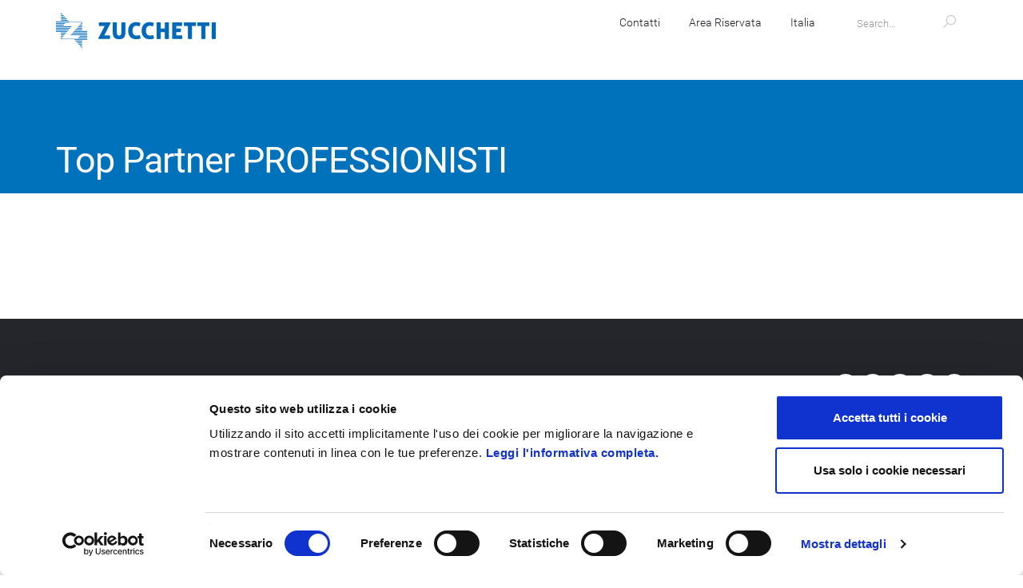

--- FILE ---
content_type: text/html;charset=UTF-8
request_url: https://www.zucchetti.it/website/cms/top-partner-professionisti/7861-firma-digitale.html
body_size: 17821
content:






<!DOCTYPE html>
<html>
	<head>

		<!-- Basic -->
		<meta charset="utf-8">
		<meta http-equiv="X-UA-Compatible" content="IE=edge">
		<title>Firma Digitale per Associazioni di Categoria</title>
		<meta name="robots" content="index, follow" />
		<meta name="title" content="Firma Digitale per Associazioni di Categoria" />		
		<meta name="keywords" content="firma digitale, firma associazioni, firma digitale fattura elettronica, firma fatture elettroniche, firma associazioni di categoria" />
		<meta name="description" content="Con Firma Digitale Zucchetti assicuri l'autenticità, l'integrità e la non ripudiabilità dei documenti">
		<meta property="fb:admins" content=""/>
<script>
  window.dataLayer = window.dataLayer || [];
</script>		
<!-- Google Tag Manager -->
<script>(function(w,d,s,l,i){w[l]=w[l]||[];w[l].push({'gtm.start':
new Date().getTime(),event:'gtm.js'});var f=d.getElementsByTagName(s)[0],
j=d.createElement(s),dl=l!='dataLayer'?'&l='+l:'';j.async=true;j.src='https://www.googletagmanager.com/gtm.js?id='+i+dl;f.parentNode.insertBefore(j,f);
})(window,document,'script','dataLayer','GTM-PTRRV5');</script>
<!-- End Google Tag Manager -->		
		<base href="https://www.zucchetti.it/website/cms/"/>
		
		<!-- Mobile Metas -->
		<meta name="viewport" content="width=device-width, initial-scale=1.0">

		<link rel="alternate" hreflang="en" href="https://www.zucchetti.com/" />
		<link rel="alternate" hreflang="ro" href="https://www.zucchettiromania.com/" />
		<link rel="alternate" hreflang="de" href="https://www.zucchetti.com/de/" />
		<link rel="alternate" hreflang="pt" href="https://www.zucchettibrasil.com.br/" />
		
		<!-- Web Fonts  -->
		<link href="https://fonts.googleapis.com/css?family=Open+Sans:300,400,600,700,800%7CShadows+Into+Light" rel="stylesheet" type="text/css">

		<!-- Vendor CSS -->
		<link rel="stylesheet" href="https://www.zucchetti.it/website/templates/website/vendor/bootstrap/bootstrap.css">
		<link rel="stylesheet" href="https://www.zucchetti.it/website/templates/website/vendor/fontawesome/css/font-awesome.css">
		<!-- Theme CSS -->
		<link rel="stylesheet" href="https://www.zucchetti.it/website/templates/website/css/theme.css">
		<link rel="stylesheet" href="https://www.zucchetti.it/website/templates/website/css/theme-elements.css">
		<!-- Theme Custom CSS -->
		<link rel="stylesheet" href="https://www.zucchetti.it/website/templates/website/css/custom.css">
		<!-- Head Libs -->
		<script src="https://www.zucchetti.it/website/templates/website/vendor/modernizr/modernizr.js"></script>

		<!--[if IE]>
			<link rel="stylesheet" href="https://www.zucchetti.it/website/templates/website/css/ie.css">
		<![endif]-->

		<!--[if lte IE 8]>
			<script src="https://www.zucchetti.it/website/templates/website/vendor/respond/respond.js"></script>
			<script src="https://www.zucchetti.it/website/templates/website/vendor/excanvas/excanvas.js"></script>
		<![endif]-->
		
		<link rel="stylesheet" href="../cookie/cookie_banner.css"> 
	</head>
	
	<body>
<!-- Google Tag Manager -->
<noscript><iframe src="https://www.googletagmanager.com/ns.html?id=GTM-PTRRV5"
height="0" width="0" style="display:none;visibility:hidden"></iframe></noscript>
<!-- End Google Tag Manager -->
		<div class="body"><header id="header">
				<div class="container">
										<div class="logo">
						<a href="home.html">
							<img alt="Zucchetti" width="200" height="49" data-sticky-width="100" data-sticky-height="25" src="https://www.zucchetti.it/website/templates/website/img/logo.png">
						</a>
					</div>
					<div class="search">
						<form id="searchForm" action="risultati-ricerca.html#page-1" method="post">
							<div class="input-group">
								<input type="text" class="form-control search" name="p_search" id="p_search" placeholder="Search..." required>
								<span class="input-group-btn">
									<button class="btn btn-default" type="submit"><div class="icons8-search"></div></button>
								</span>
							</div>
						</form>
					</div>
					<nav>
						<ul class=" nav nav-pills nav-top"><!-- navbar-collapse nav-main-collapse collapse -->
							<li>
								<a href="contatti.html"><!--i class="fa fa-angle-right"></i-->Contatti</a>
							</li>
							<li>
								<a href="area-riservata.html"><!--i class="fa fa-angle-right"></i-->Area Riservata</a>
							</li>
							<li class="dropdown country">
                                 <a data-toggle="dropdown" href="#">Italia <!--i class="fa fa-angle-down"></i--></a>
                                 <ul class="dropdown-menu">
								   <li><a href="https://www.zucchetti.com" target="_blank">Worldwide</a></li>
								   <li><a href="https://www.zucchetti.es" target="_blank">Espa&ntilde;a</a></li>
								   <li><a href="https://www.zucchetti.com/de" target="_blank">DACH</a></li>
								   <li><a href="https://www.zucchetti.fr" target="_blank">France</a></li>
								   <li><a href="https://www.zucchettibrasil.com.br/" target="_blank">Brasil</a></li>
                                   <li><a href="https://www.zucchettiromania.com" target="_blank">Romania</a></li>
								   <li><a href="https://www.zucchetti.bg" target="_blank">Bulgaria</a></li>
                                 </ul>
							</li>
						</ul>
					</nav>
					<button class="hamburger hamburger--slider btn-responsive-nav" type="button" data-toggle="collapse" data-target=".nav-main-collapse">
						<span class="hamburger-box"><span class="hamburger-inner"></span></span>
					</button>
<!-- IpMeta must be included after Google Analytics -->
<script src="https://ipmeta.io/plugin.js"></script>
<script>
/*window.addEventListener('load', function () {
  try {*/
    var data  = provideGtmPlugin({
        gtmEventKey: 'ipmeta_loaded',
        apiKey: '970d5a36cdb876eab7a6a2bea8b92bc2f06eea6824291be05ffbd02758f87951',
    });
    //window.dataLayer = window.dataLayer || [];
    window.dataLayer.push(data);
	console.log("Dati: "+JSON.stringify(data, null, 2));
/*  } catch (e) {}
});*/
</script>
				</div>
				<div class="navbar-collapse nav-main-collapse collapse">
					<div class="container">
						<nav class="nav-main mega-menu">
							






<script>if (typeof(ZtVWeb)=='undefined'){
document.write('<'+"script src='../servlet/SPPrxy/jhm3fuiv/stdFunctions.js'></"+'script>');
document.write('<'+"script src='../servlet/SPPrxy/j5tkzfio/visualweb/VisualWEB.js'></"+'script>');
}</script>
<script>
ZtVWeb.SetWebRootURL('https://www.zucchetti.it/website');
ZtVWeb.ViewType(0);
ZtVWeb.SetTheme('SpTheme_XB');
if(ZtVWeb.IsMobile()){document.write('<'+"script src='../servlet/SPPrxy/j5tkpvds/mootools.js'></"+'script>')
document.write('<'+"script src='../servlet/SPPrxy/j5tkpvds/mootools_more.js'></"+'script>');
document.write('<'+"script src='../servlet/SPPrxy/j5tkpygw/spmobilelib.js'></"+'script>');
document.write('<'+"script src='../servlet/SPPrxy/j5tkzfio/visualweb/VisualWEB.mobile.js'></"+'script>');
}ZtVWeb.SetLanguage('ita');
</script>


<script type='text/javascript'>
	if(typeof(ZtVWeb.RawHtmlCtrl) == 'undefined'){
		document.write('<'+'script type="text/javascript" src="https://www.zucchetti.it/website/RawHtmlObj.js"></'+'script>');
	}
</script>

<div id='opboz_ext' align=left style='position:relative;width:400px;height:0'><table style='height:0px;'></table></div><!--Per mozilla-->
<div id='opboz' portlet_id='opboz' align='left' class='portlet' style='position:relative;width:100%;height:50px;background-color:transparent;opacity:0.001'>


<div id='opboz_RawHtmlMegaMenu' style='overflow:hidden;'>
	






<nav class="nav-main mega-menu">
<ul class="nav nav-pills nav-main" id="mainMenu">
	<li>
		<!--<a href="./home-bootstrap.html">Home</a>-->
	</li>


	<!-- MENU Software -->
	<li class="dropdown mega-menu-item mega-menu-fullwidth">
		<a class="dropdown-toggle" href="javascript:void(0);">Software</a>
		<ul class="dropdown-menu nav-pills">

			<li class="dropdown mega-menu-item mega-menu-fullwidth pull-right-nav">
            	<a class="dropdown-toggle" href="javascript:void(0);">Pubblica Amministrazione <i class="fa fa-angle-down"></i></a>
                <ul class="dropdown-menu">
                	<li>
						<div class="mega-menu-content">
							<div class="row">

								<div class="col-md-3">
									<ul class="sub-menu">
										<li>
		  <a href="https://www.zucchetti.it/website/cms/categoria/3857-software-gestione-del-personale-pa.html#paghe-e-presenze"><span class="mega-menu-sub-title">Gestione del Personale</span></a>
											<ul class="sub-menu">    

    											<li><a href="/website/cms/categoria/3857-software-gestione-del-personale-pa.html#paghe-e-presenze">Paghe e Presenze</a></li>

    											<li><a href="/website/cms/categoria/3857-software-gestione-del-personale-pa.html#sicurezza-sul-lavoro-e-accessi">Sicurezza sul lavoro e Accessi</a></li>

    											<li><a href="/website/cms/categoria/3857-software-gestione-del-personale-pa.html#gestione-risorse-umane">Gestione Risorse Umane</a></li>

    											<li><a href="/website/cms/categoria/3857-software-gestione-del-personale-pa.html#portale-dipendenti-e-documenti">Portale dipendenti e documenti</a></li>

											</ul>
										</li>
									</ul>	
								</div>

								<div class="col-md-3">
									<ul class="sub-menu">
										<li>
		  <a href="https://www.zucchetti.it/website/cms/categoria/3860- software-asset-management-pubblica-amministrazione.html"><span class="mega-menu-sub-title">Asset Management</span></a>
											<ul class="sub-menu">    

    											<li><a href="/website/cms/prodotto/2791-energy-management.html">Energy management</a></li>

    											<li><a href="/website/cms/prodotto/6099-monitoraggio-parametri-ambientali.html">Monitoraggio parametri ambientali</a></li>

    											<li><a href="/website/cms/prodotto/4394-software-gestione-manutenzione.html">Maintenance Management</a></li>

											</ul>
										</li>
									</ul>	
								</div>

								<div class="col-md-3">
									<ul class="sub-menu">
										<li>
		  <span class="mega-menu-sub-title">Altre Soluzioni</span>
											<ul class="sub-menu">    

    											<li><a href="/website/cms/prodotto/8837-software-prenotazione-servizi.html">EasyPlanning Prenotazione Servizi</a></li>

											</ul>
										</li>
									</ul>	
								</div>

							</div>
						</div>
					</li>	
				</ul>
			</li>	

			<li class="dropdown mega-menu-item mega-menu-fullwidth pull-right-nav">
            	<a class="dropdown-toggle" href="javascript:void(0)">Associazioni <i class="fa fa-angle-down"></i></a>
                <ul class="dropdown-menu">
                	<li>
						<div class="mega-menu-content">
							<div class="row">

								<div class="col-md-3">
									<ul class="sub-menu">
										<li>
		  <a href="/website/cms/categoria/766-gestione-del-personale.html?CATEGORIA=789"><span class="mega-menu-sub-title">Gestione del personale</span></a>
											<ul class="sub-menu">    

    											<li><a href="/website/cms/prodotto/2821-paghe-associazioni-di-categoria.html">Paghe</a></li>

    											<li><a href="/website/cms/prodotto/2822-presenze-associazioni-di-categoria.html">Presenze</a></li>

    											<li><a href="/website/cms/prodotto/2824-workflow-presenze-associazioni-di-categoria.html">Workflow presenze</a></li>

    											<li><a href="/website/cms/prodotto/2984-portale-hr-associazioni-di-categoria.html">Portale dell'associazione</a></li>

    											<li><a href="/website/cms/prodotto/2823-note-spese-associazioni-di-categoria.html">Note spese</a></li>

    											<li><a href="/website/cms/prodotto/2826-budget-del-personale-associazioni-di-categoria.html">Budget del personale</a></li>

    											<li><a href="/website/cms/prodotto/2825-gestione-risorse-umane-associazioni-di-categoria.html">Gestione risorse umane</a></li>

    											<li><a href="/website/cms/prodotto/6006-servizio-welfare-associazioni-di-categoria.html">Servizio Welfare</a></li>

    											<li><a href="/website/cms/prodotto/2827-gestione-accessi-associazioni-di-categoria.html">Gestione accessi</a></li>

    											<li><a href="/website/cms/prodotto/2828-gestione-turni-associazioni-di-categoria.html">Gestione turni</a></li>

    											<li><a href="/website/cms/prodotto/2829-gestione-tempi-attivita-lavorative-associazioni-di-categoria.html">Gestione attività lavorative</a></li>

    											<li><a href="/website/cms/prodotto/9793-software-timesheet-organizzazione-studio.html">Timesheet e organizzazione</a></li>

    											<li><a href="/website/cms/prodotto/2831-gestione-trasferte-associazioni-di-categoria.html">Gestione trasferte</a></li>

    											<li><a href="/website/cms/prodotto/2985-hr-analytics.html">HR Analytics</a></li>

											</ul>
										</li>
									</ul>	
								</div>

								<div class="col-md-3">
									<ul class="sub-menu">
										<li>
		  <a href="/website/cms/categoria/765-gestione-contabile-fiscale.html"><span class="mega-menu-sub-title">Contabilità e fisco</span></a>
											<ul class="sub-menu">    

    											<li><a href="/website/cms/prodotto/2852-ago-infinity-associazioni.html">Gestione contabile e fiscale</a></li>

											</ul>
										</li>
									</ul>	
								</div>

								<div class="col-md-3">
									<ul class="sub-menu">
										<li>
		  <a href="/website/cms/offerta/768-gestione-documentale.html"><span class="mega-menu-sub-title">Gestione documentale</span></a>
											<ul class="sub-menu">    

    											<li><a href="/website/cms/prodotto/9069-software-gestione-pratiche-digitali.html">Gestione pratiche digitali</a></li>

    											<li><a href="/website/cms/prodotto/2864-conservazione-sostitutiva.html">Conservazione digitale</a></li>

    											<li><a href="/website/cms/prodotto/7129-firma-digitale.html">Firma digitale</a></li>

    											<li><a href="/website/cms/prodotto/2867-gestione-documentale.html">Archiviazione documentale</a></li>

											</ul>
										</li>
									</ul>	
								</div>

								<div class="col-md-3">
									<ul class="sub-menu">
										<li>
		  <a href="/website/cms/categoria/3790-fatturazione-elettronica.html"><span class="mega-menu-sub-title">Fatturazione Elettronica</span></a>
											<ul class="sub-menu">    

    											<li><a href="/website/cms/prodotto/7860-digital-hub-associazioni.html">Fatture attive e passive</a></li>

    											<li><a href="/website/cms/prodotto/7862-tieni-il-conto-associazioni.html">Micro imprese</a></li>

    											<li><a href="/website/cms/prodotto/7861-firma-digitale-associazioni.html">Firma digitale</a></li>

    											<li><a href="/website/cms/prodotto/2864-conservazione-sostitutiva.html">Conservazione digitale</a></li>

											</ul>
										</li>
									</ul>	
								</div>

								<div class="col-md-3">
									<ul class="sub-menu">
										<li>
		  <a href="./categoria/3734-software-gestione-crisi-impresa.html"><span class="mega-menu-sub-title">Gestione crisi d'impresa</span></a>
											<ul class="sub-menu">    

    											<li><a href="/website/cms/prodotto/7674-software-adeguati-assetti-composizione-negoziata.html">Composizione negoziata e adeguati assetti</a></li>

											</ul>
										</li>
									</ul>	
								</div>

								<div class="col-md-3">
									<ul class="sub-menu">
										<li>
		  <a href="/website/cms/offerta/770-analisi-finanza-e-controllo.html"><span class="mega-menu-sub-title">Analisi, finanza e controllo</span></a>
											<ul class="sub-menu">    

    											<li><a href="/website/cms/prodotto/2873-business-intelligence.html">Business Intelligence</a></li>

    											<li><a href="/website/cms/prodotto/2874-gestione-credito.html">Gestione credito</a></li>

    											<li><a href="/website/cms/prodotto/2875-gestione-tesoreria.html">Gestione tesoreria</a></li>

											</ul>
										</li>
									</ul>	
								</div>

								<div class="col-md-3">
									<ul class="sub-menu">
										<li>
		  <a href="/website/cms/categoria/767-gestionali-e-erp.html?CATEGORIA=835"><span class="mega-menu-sub-title">Gestionali ERP</span></a>
											<ul class="sub-menu">    

    											<li><a href="/website/cms/prodotto/2879-ad-hoc-revolution.html">Ad Hoc Revolution</a></li>

    											<li><a href="/website/cms/prodotto/2880-software_gestionale.html">Ad Hoc Enterprise</a></li>

											</ul>
										</li>
									</ul>	
								</div>

								<div class="col-md-3">
									<ul class="sub-menu">
										<li>
		  <a href="/website/cms/offerta/769-customer-relationship-management.html"><span class="mega-menu-sub-title">CRM</span></a>
											<ul class="sub-menu">    

    											<li><a href="/website/cms/prodotto/3430-crm-associativo.html">CRM Associativo</a></li>

											</ul>
										</li>
									</ul>	
								</div>

								<div class="col-md-3">
									<ul class="sub-menu">
										<li>
		  <a href="/website/cms/offerta/771-sicurezza-sul-lavoro.html"><span class="mega-menu-sub-title">Sicurezza sul lavoro</span></a>
											<ul class="sub-menu">    

    											<li><a href="/website/cms/prodotto/2832-sicurezza-sul-lavoro-associazioni.html">Safety solution</a></li>

    											<li><a href="/website/cms/prodotto/2834-software-qualifica-fornitori-associazioni.html">Appalti e Qualifica fornitori</a></li>

											</ul>
										</li>
									</ul>	
								</div>

								<div class="col-md-3">
									<ul class="sub-menu">
										<li>
		  <a href="/website/cms/offerta/772-software-collaborativi.html"><span class="mega-menu-sub-title">Collaborazione</span></a>
											<ul class="sub-menu">    

    											<li><a href="/website/cms/prodotto/2869-collaborazione-aziendale.html">Software collaborativo</a></li>

											</ul>
										</li>
									</ul>	
								</div>

								<div class="col-md-3">
									<ul class="sub-menu">
										<li>
		  <span class="mega-menu-sub-title">Altre soluzioni</span>
											<ul class="sub-menu">    

    											<li><a href="/website/cms/prodotto/2836-qweb.html">Software per i CAF</a></li>

    											<li><a href="/website/cms/categoria/4199-soluzioni-privacy-gdpr.html">Software GDPR</a></li>

    											<li><a href="/website/cms/software-agenzia-entrate.html">Software Agenzia delle Entrate</a></li>

											</ul>
										</li>
									</ul>	
								</div>

							</div>
						</div>
					</li>	
				</ul>
			</li>	

			<li class="dropdown mega-menu-item mega-menu-fullwidth pull-right-nav">
            	<a class="dropdown-toggle" href="javascript:void(0)">Professionisti <i class="fa fa-angle-down"></i></a>
                <ul class="dropdown-menu">
                	<li>
						<div class="mega-menu-content">
							<div class="row">

								<div class="col-md-3">
									<ul class="sub-menu">
										<li>
		  <a href="/website/cms/categoria/136-software-gestione-del-personale-professionisti.html"><span class="mega-menu-sub-title">Gestione del Personale</span></a>
											<ul class="sub-menu">    

    											<li><a href="/website/cms/offerta/3195-software-paghe-consulenti-del-lavoro.html">Paghe</a></li>

    											<li><a href="/website/cms/prodotto/2619-software-presenze-consulenti-del-lavoro.html">Presenze</a></li>

    											<li><a href="/website/cms/prodotto/2966-portale-studio-risorse-umane.html">Portale di studio</a></li>

    											<li><a href="/website/cms/prodotto/9958-hr-expert.html">Servizi informativi professionali</a></li>

    											<li><a href="/website/cms/prodotto/9793-software-timesheet-organizzazione-studio.html">Timesheet e organizzazione studio</a></li>

    											<li><a href="/website/cms/prodotto/10283-servizio-gestione-personale-outsourcing.html">People Smart Provider</a></li>

											</ul>
										</li>
									</ul>	
								</div>

								<div class="col-md-3">
									<ul class="sub-menu">
										<li>
		  <a href="/website/cms/categoria/135-software-commercialisti-contabile-fiscale.html"><span class="mega-menu-sub-title">Gestione Contabile e Fiscale</span></a>
											<ul class="sub-menu">    

    											<li><a href="/website/cms/categoria/135-software-commercialisti-contabile-fiscale.html#gestione-contabile-e-fiscale">Gestionale per lo studio</a></li>

    											<li><a href="/website/cms/categoria/135-software-commercialisti-contabile-fiscale.html#organizzazione-di-studio">Organizzazione di studio</a></li>

											</ul>
										</li>
									</ul>	
								</div>

								<div class="col-md-3">
									<ul class="sub-menu">
										<li>
		  <a href="/website/cms/categoria/3730-software-revisione-legale-consulenza-aziende.html"><span class="mega-menu-sub-title">Revisione e consulenza</span></a>
											<ul class="sub-menu">    

    											<li><a href="/website/cms/prodotto/7670-software-crisi-impresa-adeguati-assetti.html">Gestione della crisi d'impresa</a></li>

    											<li><a href="/website/cms/prodotto/8458-software-revisione-legale-dei-conti-vigilanza.html">Revisione legale e vigilanza</a></li>

    											<li><a href="/website/cms/prodotto/8371-software-analisi-finanziaria-impresa.html">Analisi finanziaria d'impresa</a></li>

											</ul>
										</li>
									</ul>	
								</div>

								<div class="col-md-3">
									<ul class="sub-menu">
										<li>
		  <a href="/website/cms/categoria/3633-fatturazione-elettronica.html"><span class="mega-menu-sub-title">Fatturazione Elettronica</span></a>
											<ul class="sub-menu">    

    											<li><a href="/website/cms/prodotto/7373-digital-hub.html">Fatture attive e passive</a></li>

    											<li><a href="/website/cms/prodotto/7130-software-fatturazione-elettronica-commercialisti.html">Micro imprese</a></li>

    											<li><a href="/website/cms/prodotto/7129-firma-digitale.html">Firma digitale</a></li>

    											<li><a href="/website/cms/prodotto/3011-conservazione-digitale.html">Conservazione digitale</a></li>

											</ul>
										</li>
									</ul>	
								</div>

								<div class="col-md-3">
									<ul class="sub-menu">
										<li>
		  <a href="/website/cms/categoria/3945-software-giuridici.html"><span class="mega-menu-sub-title">Software Giuridici</span></a>
											<ul class="sub-menu">    

    											<li><a href="/website/cms/prodotto/2812-software-fallco-procedure-concorsuali-esecuzioni-aste-telematiche.html">Gestione procedure concorsuali, esecutive e aste telematiche</a></li>

    											<li><a href="https://www.zucchetti.it/website/cms/categoria/3945-software-giuridico.html#gestione-studio-notarile">Gestione dello studio notarile</a></li>

    											<li><a href="/website/cms/prodotto/2631-software-gestionale-avvocati-alteregotop.html">Gestione dello studio legale</a></li>

											</ul>
										</li>
									</ul>	
								</div>

								<div class="col-md-3">
									<ul class="sub-menu">
										<li>
		  <a href="/website/cms/offerta/137-gestione-documentale.html"><span class="mega-menu-sub-title">Gestione Documentale</span></a>
											<ul class="sub-menu">    

    											<li><a href="/website/cms/prodotto/9069-software-gestione-pratiche-digitali.html">Gestione pratiche digitali</a></li>

    											<li><a href="/website/cms/prodotto/3011-conservazione-digitale.html">Conservazione digitale</a></li>

    											<li><a href="/website/cms/prodotto/7129-firma-digitale.html">Firma digitale</a></li>

    											<li><a href="/website/cms/prodotto/2863-gestione-documentale.html">Archiviazione documentale</a></li>

											</ul>
										</li>
									</ul>	
								</div>

								<div class="col-md-3">
									<ul class="sub-menu">
										<li>
		  <a href="/website/cms/categoria/3459-asset-management.html?CATEGORIA=202"><span class="mega-menu-sub-title">Asset Management</span></a>
											<ul class="sub-menu">    

    											<li><a href="/website/cms/prodotto/6706-energy-management.html">Energy Management</a></li>

    											<li><a href="/website/cms/prodotto/9307-software-controllo-bollette.html">Controllo della bolletta</a></li>

    											<li><a href="/website/cms/prodotto/6707-monitoraggio-parametri-ambientali.html">Monitoraggio parametri ambientali</a></li>

    											<li><a href="/website/cms/prodotto/6708-controllo-tecnico-manutentivo.html">Controllo tecnico manutentivo</a></li>

    											<li><a href="/website/cms/prodotto/4414-gestione-rifiuti-industriali.html">Gestione rifiuti industriali</a></li>

											</ul>
										</li>
									</ul>	
								</div>

								<div class="col-md-3">
									<ul class="sub-menu">
										<li>
		  <span class="mega-menu-sub-title">Sicurezza sul Lavoro</span>
											<ul class="sub-menu">    

    											<li><a href="/website/cms/prodotto/10370-software-consulenti-sicurezza-medici-del-lavoro.html">Consulenti e Medici del Lavoro</a></li>

											</ul>
										</li>
									</ul>	
								</div>

								<div class="col-md-3">
									<ul class="sub-menu">
										<li>
		  <span class="mega-menu-sub-title">Altre Soluzioni</span>
											<ul class="sub-menu">    

    											<li><a href="/website/cms/categoria/4199-soluzioni-privacy-gdpr.html">Privacy & GDPR</a></li>

    											<li><a href="/website/cms/prodotto/2672-piattaforma-di-collaborazione.html">Software collaborativo</a></li>

    											<li><a href="/website/cms/software-agenzia-entrate.html">Software Agenzia delle Entrate</a></li>

											</ul>
										</li>
									</ul>	
								</div>

							</div>
						</div>
					</li>	
				</ul>
			</li>	

			<li class="dropdown mega-menu-item mega-menu-fullwidth pull-right-nav">
            	<a class="dropdown-toggle" href="/website/cms/categoria/3997-software-per-piccole-aziende.html">Piccole Aziende <i class="fa fa-angle-down"></i></a>
                <ul class="dropdown-menu">
                	<li>
						<div class="mega-menu-content">
							<div class="row">

								<div class="col-md-3">
									<ul class="sub-menu">
										<li>
		  <span class="mega-menu-sub-title">Gestione Dipendenti</span>
											<ul class="sub-menu">    

    											<li><a href="/website/cms/prodotto/6068-servizio-paghe-smart.html">Paghe</a></li>

    											<li><a href="/website/cms/categoria_evidenza/4229-software-gestione-personale-piccole-imprese-people-smart.html#moduli">Gestione personale e presenze</a></li>

    											<li><a href="/website/cms/prodotto/8346-software-calendario-turni-zscheduling-smart.html">Gestione Turni</a></li>

											</ul>
										</li>
									</ul>	
								</div>

								<div class="col-md-3">
									<ul class="sub-menu">
										<li>
		  <span class="mega-menu-sub-title">Gestionale</span>
											<ul class="sub-menu">    

    											<li><a href="/website/cms/prodotto/8310-tieni-il-conto-pro.html">Tieni il Conto PRO</a></li>

    											<li><a href="/website/cms/prodotto/7100-fatturazione-elettronica-micro-imprese-artigiani-partite-iva-e-forfettari.html">Fatturazione elettronica per forfettari</a></li>

											</ul>
										</li>
									</ul>	
								</div>

								<div class="col-md-3">
									<ul class="sub-menu">
										<li>
		  <a href="/website/cms/categoria/3893-software-per-piccole-e-micro-imprese.html"><span class="mega-menu-sub-title">Trasferte e Mobilità</span></a>
											<ul class="sub-menu">    

    											<li><a href="/website/cms/prodotto/8168-ztravel-smart.html">Trasferte e Note spese</a></li>

    											<li><a href="/website/cms/prodotto/8169-zcarfleet-smart.html">Gestione auto e veicoli</a></li>

											</ul>
										</li>
									</ul>	
								</div>

								<div class="col-md-3">
									<ul class="sub-menu">
										<li>
		  <span class="mega-menu-sub-title">Protezione Dati</span>
											<ul class="sub-menu">    

    											<li><a href="/website/cms/prodotto/2642-software-gdpr.html">GDPR</a></li>

											</ul>
										</li>
									</ul>	
								</div>

								<div class="col-md-3">
									<ul class="sub-menu">
										<li>
		  <span class="mega-menu-sub-title">Check-up d'Impresa</span>
											<ul class="sub-menu">    

    											<li><a href="/website/cms/prodotto/7736-software-anti-crisi-aziende.html">Digital CFO</a></li>

											</ul>
										</li>
									</ul>	
								</div>

								<div class="col-md-3">
									<ul class="sub-menu">
										<li>
		  <span class="mega-menu-sub-title">Fatturazione Elettronica e gestione attività</span>
											<ul class="sub-menu">    

    											<li><a href="/website/cms/prodotto/7100-fatturazione-elettronica-micro-imprese-artigiani-partite-iva-e-forfettari.html">Tieni il Conto</a></li>

											</ul>
										</li>
									</ul>	
								</div>

							</div>
						</div>
					</li>	
				</ul>
			</li>	

			<li class="dropdown mega-menu-item mega-menu-fullwidth pull-right-nav">
            	<a class="dropdown-toggle" href="javascript:void(0);">Aziende <i class="fa fa-angle-down"></i></a>
                <ul class="dropdown-menu">
                	<li>
						<div class="mega-menu-content">
							<div class="row">

								<div class="col-md-3">
									<ul class="sub-menu">
										<li>
		  <a href="./categoria/3413-hr-tutti-i-software.html"><span class="mega-menu-sub-title">HR</span></a>
											<ul class="sub-menu">    

    											<li><a href="/website/cms/categoria_evidenza/4229-software-gestione-personale-piccole-imprese-people-smart.html#moduli">Piccole e Micro Imprese</a></li>

    											<li><a href="/website/cms/offerta/47-software-paghe.html">Paghe</a></li>

    											<li><a href="/website/cms/categoria/147-software-rilevazione-gestione-presenze.html#presenze-medie-e-grandi-aziende">Presenze e Workflow Presenze</a></li>

    											<li><a href="/website/cms/categoria/155-software-gestione-risorse-umane.html">HCM</a></li>

    											<li><a href="/website/cms/categoria/4009-fringe-benefit-buoni-pasto-welfare-dipendenti.html">Fringe Benefit e Welfare</a></li>

    											<li><a href="https://www.zucchetti.it/website/cms/prodotto/8582-software-gestione-mensa-pasti-aziendale.html">Gestione Mensa Aziendale e Pasti</a></li>

    											<li><a href="/website/cms/prodotto/2970-portale-risorse-umane.html">HR Portal</a></li>

											</ul>
										</li>
									</ul>	
								</div>

								<div class="col-md-3">
									<ul class="sub-menu">
										<li>
		  <a href="/website/cms/categoria/458-gestionali_erp.html?CATEGORIA=459"><span class="mega-menu-sub-title">Gestionali ERP</span></a>
											<ul class="sub-menu">    

    											<li><a href="/website/cms/categoria/458-gestionali_erp.html?CATEGORIA=459#micro-piccole-aziende">Micro imprese</a></li>

    											<li><a href="/website/cms/categoria/458-gestionali_erp.html?CATEGORIA=459#medie-e-grandi-aziende">PMI</a></li>

    											<li><a href="/website/cms/categoria/458-gestionali_erp.html?CATEGORIA=459#grandi-aziende">Grandi aziende</a></li>

    											<li><a href="/website/cms/offerta/817-gestionali-erp.html">Gestionali in cloud</a></li>

    											<li><a href="/website/cms/categoria/3564-gestionali-verticali.html">Gestionali verticali</a></li>

    											<li><a href="/website/cms/gest_conf/139-gestionali_erp.html">Trova il gestionale</a></li>

											</ul>
										</li>
									</ul>	
								</div>

								<div class="col-md-3">
									<ul class="sub-menu">
										<li>
		  <a href="./categoria/3406-workforce-management-tutte-le-soluzioni.html#software"><span class="mega-menu-sub-title">HR Cost & Planning</span></a>
											<ul class="sub-menu">    

    											<li><a href="/website/cms/prodotto/8346-software-calendario-turni-zscheduling-smart.html">Piccole e Micro Imprese</a></li>

    											<li><a href="/website/cms/prodotto/2579-budget-del-personale-project.html">Budget e costi del personale</a></li>

    											<li><a href="/website/cms/prodotto/6311-software-previsione-fabbisogno-personale.html">Previsione del fabbisogno di personale</a></li>

    											<li><a href="/website/cms/prodotto/2581-software-gestione-turni.html">Pianificazione attività e Turni</a></li>

    											<li><a href="/website/cms/prodotto/2582-software-tempi-attivita-lavorative.html">Timesheet</a></li>

											</ul>
										</li>
									</ul>	
								</div>

								<div class="col-md-3">
									<ul class="sub-menu">
										<li>
		  <a href="./categoria/3409-safety-security-tutti-i-software.html#software"><span class="mega-menu-sub-title">Safety & Security</span></a>
											<ul class="sub-menu">    

    											<li><a href="/website/cms/prodotto/2804-software_sicurezza_sul_lavoro.html">Valutazione rischi</a></li>

    											<li><a href="/website/cms/prodotto/3714-software-sorveglianza-sanitaria.html">Sorveglianza sanitaria</a></li>

    											<li><a href="/website/cms/prodotto/8742-software-gestione-dei-vaccini.html">Gestione vaccinazioni</a></li>

    											<li><a href="/website/cms/prodotto/3713-software_sicurezza.html">Adempimenti formativi</a></li>

    											<li><a href="/website/cms/prodotto/2586-software-qualifica-fornitori.html">Appalti e qualifica fornitori</a></li>

    											<li><a href="/website/cms/offerta/1065-gestione-accessi.html">Gestione accessi</a></li>

    											<li><a href="https://www.zucchetti.it/website/cms/prodotto/8657-zsupervisor.html">Software PSIM</a></li>

											</ul>
										</li>
									</ul>	
								</div>

								<div class="col-md-3">
									<ul class="sub-menu">
										<li>
		  <a href="./categoria/3411-travel-fleet-tutti-i-software.html#software"><span class="mega-menu-sub-title">HR Mobility</span></a>
											<ul class="sub-menu">    

    											<li><a href="/website/cms/categoria/3893-software-per-piccole-e-micro-imprese.html">Piccole e Micro Imprese</a></li>

    											<li><a href="/website/cms/prodotto/2802-software-trasferte-e-note-spese.html">Trasferte e Note spese</a></li>

    											<li><a href="/website/cms/prodotto/5864-software-gestione-flotta-aziendale.html">Gestione Flotta Aziendale</a></li>

    											<li><a href="/website/cms/prodotto/8786-software-gestione-micromobilita-aziendale.html">Gestione Micromobilità Aziendale</a></li>

    											<li><a href="/website/cms/prodotto/9740-app-car-pooling-e-mobilita-sostenibile-personale-azienda.html">App Car Pooling</a></li>

    											<li><a href="/website/cms/prodotto/9912-software-mobility-manager-mobilita-sostenibile.html">Mobility Manager e PSCL</a></li>

											</ul>
										</li>
									</ul>	
								</div>

								<div class="col-md-3">
									<ul class="sub-menu">
										<li>
		  <a href="/website/cms/offerta/146-software-soluzioni-obblighi-normativi.html"><span class="mega-menu-sub-title">Obblighi Normativi</span></a>
											<ul class="sub-menu">    

    											<li><a href="/website/cms/prodotto/7736-software-anti-crisi-aziendale.html">Software Prevenzione Crisi Aziendali</a></li>

    											<li><a href="/website/cms/prodotto/8984-software-segnalazione-illeciti-aziendali.html">Software segnalazione Illeciti Aziendali</a></li>

    											<li><a href="/website/cms/categoria/4199-soluzioni-privacy-gdpr.html">Soluzioni Privacy & GDPR</a></li>

    											<li><a href="/website/cms/software-agenzia-entrate.html">Software Agenzia delle Entrate</a></li>

    											<li><a href="/website/cms/categoria/3576-software-fatturazione-elettronica-zucchetti.html">Fatturazione elettronica</a></li>

											</ul>
										</li>
									</ul>	
								</div>

								<div class="col-md-3">
									<ul class="sub-menu">
										<li>
		  <a href="https://www.zucchetti.it/website/cms/categoria/3768-credito-finanza-e-tesoreria.html"><span class="mega-menu-sub-title">Credito, Finanza e Tesoreria</span></a>
											<ul class="sub-menu">    

    											<li><a href="/website/cms/prodotto/8769-credito-e-finanza-integrata-alla-fatturazione.html">Credito e finanza integrata alla fatturazione</a></li>

    											<li><a href="/website/cms/prodotto/7736-software-anti-crisi-aziende.html">Software anti-crisi aziendale</a></li>

    											<li><a href="/website/cms/prodotto/2591-software-gestione-credito.html">Gestione credito</a></li>

    											<li><a href="/website/cms/prodotto/2592-software-gestione-tesoreria.html">Gestione tesoreria</a></li>

											</ul>
										</li>
									</ul>	
								</div>

								<div class="col-md-3">
									<ul class="sub-menu">
										<li>
		  <a href="./categoria/3456-asset-management-tutti-i-software.html"><span class="mega-menu-sub-title">Asset Management</span></a>
											<ul class="sub-menu">    

    											<li><a href="/website/cms/prodotto/2791-energy-management.html">Energy management</a></li>

    											<li><a href="/website/cms/prodotto/9307-software-controllo-bollette.html">Controllo della bolletta</a></li>

    											<li><a href="/website/cms/prodotto/6099-monitoraggio-parametri-ambientali.html">Monitoraggio parametri ambientali</a></li>

    											<li><a href="/website/cms/prodotto/4394-software-gestione-manutenzione.html">Maintenance Management</a></li>

    											<li><a href="/website/cms/prodotto/8191-software-gestione-e-prenotazione-asset-risorse-aziendali.html">Prenotazione risorse aziendali</a></li>

    											<li><a href="/website/cms/prodotto/4414-gestione-rifiuti-industriali.html">Gestione rifiuti industriali</a></li>

											</ul>
										</li>
									</ul>	
								</div>

								<div class="col-md-3">
									<ul class="sub-menu">
										<li>
		  <a href="/website/cms/offerta/140-customer-relationship-management.html"><span class="mega-menu-sub-title">CRM</span></a>
											<ul class="sub-menu">    

    											<li><a href="/website/cms/prodotto/2633-crm_prevendita.html">CRM prevendita</a></li>

    											<li><a href="/website/cms/prodotto/2646-crm_postvendita.html">CRM postvendita</a></li>

											</ul>
										</li>
									</ul>	
								</div>

								<div class="col-md-3">
									<ul class="sub-menu">
										<li>
		  <a href="./categoria/4128-software-zucchetti-sostenibilita-ambientale.html"><span class="mega-menu-sub-title">Sostenibilità ESG</span></a>
											<ul class="sub-menu">    

    											<li><a href="/website/cms/prodotto/9741-bilancio-di-sostenibilit-report-esg-csr.html">Reporting e Stakeholder</a></li>

											</ul>
										</li>
									</ul>	
								</div>

								<div class="col-md-3">
									<ul class="sub-menu">
										<li>
		  <a href="/website/cms/offerta/141-portali-aziendali.html"><span class="mega-menu-sub-title">Portali</span></a>
											<ul class="sub-menu">    

    											<li><a href="/website/cms/prodotto/2634-portali-aziendali.html">Portali aziendali</a></li>

											</ul>
										</li>
									</ul>	
								</div>

								<div class="col-md-3">
									<ul class="sub-menu">
										<li>
		  <a href="/website/cms/offerta/1119-business-app.html"><span class="mega-menu-sub-title">Business App</span></a>
											<ul class="sub-menu">    

    											<li><a href="/website/cms/offerta/3311-app-gestione-del-personale-zucchetti.html">App Gestione del Personale</a></li>

    											<li><a href="/website/cms/offerta/3543-app-gestione-clienti.html">App per le vendite</a></li>

											</ul>
										</li>
									</ul>	
								</div>

								<div class="col-md-3">
									<ul class="sub-menu">
										<li>
		  <a href="/website/cms/categoria/156-software-di-business-intelligence-analytics.html"><span class="mega-menu-sub-title">Business Intelligence & Analytics</span></a>
											<ul class="sub-menu">    

    											<li><a href="/website/cms/categoria/4332-tool-business-intelligence-analytics.html">Tool di BI & Analytics</a></li>

    											<li><a href="/website/cms/categoria/4334-servizi-business-intelligence.html">Servizi</a></li>

    											<li><a href="/website/cms/categoria/4333-modelli-di-analisi-business-intelligence.html">Modelli di analisi</a></li>

											</ul>
										</li>
									</ul>	
								</div>

								<div class="col-md-3">
									<ul class="sub-menu">
										<li>
		  <span class="mega-menu-sub-title">Risk & Audit</span>
											<ul class="sub-menu">    

    											<li><a href="/website/cms/prodotto/7666-software-gestione-ispezioni-di-audit.html">Gestione Ispezioni</a></li>

    											<li><a href="/website/cms/prodotto/9367-software-gestione-incident-non-conformita.html">Gestione Incident</a></li>

    											<li><a href="/website/cms/prodotto/8801-gestione-dei-rischi-aziendali.html">Gestione dei Rischi aziendali</a></li>

											</ul>
										</li>
									</ul>	
								</div>

								<div class="col-md-3">
									<ul class="sub-menu">
										<li>
		  <a href="/website/cms/offerta/145-software_collaborativi.html"><span class="mega-menu-sub-title">Software collaborativi</span></a>
											<ul class="sub-menu">    

    											<li><a href="/website/cms/prodotto/2639-collaborazione-aziendale.html">Collaborazione aziendale</a></li>

    											<li><a href="/website/cms/offerta/797-tool-di-sviluppo.html">Strumenti di sviluppo</a></li>

											</ul>
										</li>
									</ul>	
								</div>

								<div class="col-md-3">
									<ul class="sub-menu">
										<li>
		  <a href="https://www.zucchetti.it/website/cms/offerta/142-digitalizzazione.html"><span class="mega-menu-sub-title">Digitalizzazione</span></a>
											<ul class="sub-menu">    

    											<li><a href="/website/cms/prodotto/7663-servizio-dematerializzazione-documenti.html">Dematerializzazione Documenti</a></li>

    											<li><a href="/website/cms/prodotto/9056-signbook-zucchetti.html">Gestione Pratiche Digitali</a></li>

    											<li><a href="/website/cms/prodotto/2636-software-archiviazione-e-gestione-documentale.html">Gestione e Archiviazione documenti</a></li>

    											<li><a href="/website/cms/prodotto/7677-software-gestione-documenti-del-personale.html">Gestione Documenti del Personale</a></li>

    											<li><a href="/website/cms/prodotto/7169-firma-digitale-per-la-gestione-del-personale.html">Firma Gestione del Personale</a></li>

    											<li><a href="/website/cms/prodotto/2637-software-conservazione-sostitutiva.html">Conservazione digitale</a></li>

											</ul>
										</li>
									</ul>	
								</div>
							</div>
						</div>
					</li>	
				</ul>
			</li>								

		</ul>
	</li>	

	<!-- MENU Hardware -->
	<li class="dropdown">
		<a class="dropdown-toggle" href="javascript:void(0);">Hardware</a>
			 <ul class="dropdown-menu">

			<li><a href="/website/cms/categoria_evidenza/159-terminali-rilevazione-presenze.html?CATEGORIA=162">Rilevazione presenze</a></li>

			<li><a href="/website/cms/categoria/160-terminali-controllo-accessi.html?">Controllo accessi</a></li>

		</ul>
	</li>	

	<!-- MENU Servizi -->
	<li class="dropdown">
		<a class="dropdown-toggle" href="javascript:void(0);">Servizi</a>
			 <ul class="dropdown-menu">

			<li><a href="/website/cms/categoria/3627-servizi-fiduciari.html">Firme e Marche</a></li>

			<li><a href="/website/cms/categoria/3878-hr-consulting.html">HR Consulting</a></li>

			<li><a href="/website/cms/categoria/3673-outsourcing-e-service-paghe-e-gestione-del-personale.html">Outsourcing Paghe e Personale</a></li>

			<li><a href="/website/cms/categoria/3960-outsourcing-gestione-documenti.html">Outsourcing Gestione Documenti</a></li>

			<li><a href="/website/cms/categoria_evidenza/612-cloud-computing.html">Cloud Computing</a></li>

			<li><a href="/website/cms/categoria/3919-datacenter-zucchetti.html">Datacenter</a></li>

			<li><a href="https://www.zucchetti.it/store/cms/zuum/326-invio-sms-professionali-descrizione.html" target='_blank'>Invio massivo SMS</a></li>

			<li><a href="https://www.fallcoweb.it/forum/main.php" target='_blank'>Forum di diritto fallimentare</a></li>

			<li><a href="https://mercurio.zucchetti.it/zucchetti_02/index.jsp" target='_blank'>Mercurio</a></li>

		</ul>
	</li>	

	<!-- MENU Settori -->
	<li class="dropdown">
		<a class="dropdown-toggle" href="#">Settori</a>
			 <ul class="dropdown-menu">

			<li><a href="/website/cms/categoria/1825-software-horeca-ristorazione-hospitality.html">Hospitality</a></li>

			<li><a href="/website/cms/categoria/3476-software-trasporti-e-logistica.html">Trasporti e Logistica</a></li>

			<li><a href="/website/cms/categoria/3475-software-industria-e-manifattura.html">Industria e Manifattura</a></li>

			<li><a href="/website/cms/categoria/3815-vitivinicolo.html">Vitivinicolo</a></li>

			<li><a href="/website/cms/categoria/1108-software-retail-gdo-vendita-dettaglio.html">Retail e GDO</a></li>

			<li><a href="/website/cms/categoria_evidenza/3813-software-fitness-wellness.html">Fitness e Wellness</a></li>

			<li><a href="/website/cms/categoria/1126-software-marittimi-crew-management.html">Shipping e Marittimi</a></li>

			<li><a href="/website/cms/categoria/1605-software-franchising.html">Franchising</a></li>

			<li><a href="/website/cms/categoria/760-software-venue-management.html">Venue</a></li>

			<li><a href="/website/cms/offerta/966-software-gestione-appelli-orari-lezioni.html">Università e formazione</a></li>

			<li><a href="/website/cms/categoria/754-software-sanit-ospedali-case-di-cura.html">Sanità</a></li>

			<li><a href="/website/cms/categoria/3665-software-automotive-concessionari.html">Automotive</a></li>

		</ul>
	</li>	

	<!-- MENU Store -->
	<li class="dropdown">
		<a class="dropdown-toggle" href="javascript:void(0);">Store</a>
			 <ul class="dropdown-menu">

			<li><a href="https://www.zucchetti.it/store/cms/home.html" target='_blank'>Zucchetti Store</a></li>

			<li><a href="https://serviziit.zucchetti.com/" target='_blank'>Servizi IT</a></li>

		</ul>
	</li>	

	<!-- MENU Magazine -->
	<li class="dropdown">
		<a class="dropdown-toggle" href="">Magazine</a>
			 <ul class="dropdown-menu">

			<li><a href="https://www.azienda-digitale.it" target='_blank'>Azienda Digitale</a></li>

			<li><a href="https://www.professionista-digitale.it/" target='_blank'>Professionista Digitale</a></li>

			<li><a href="https://www.healthcare-digitale.it/" target='_blank'>Healthcare Digitale</a></li>

		</ul>
	</li>	

	<!-- MENU Mondo Zucchetti -->
	<li class="dropdown mega-menu-item mega-menu-fullwidth">
		<a class="dropdown-toggle" href="javascript:void(0);">Mondo Zucchetti</a>
		

				<ul class="dropdown-menu">
                	<li>
						<div class="mega-menu-content">
							<div class="row">
				
								<div class="col-md-3">
									<ul class="sub-menu">
										<li>
		  <span class="mega-menu-sub-title">Il gruppo</span>
											<ul class="sub-menu">    

    											<li><a href="/website/cms/gruppo.html">Chi siamo</a></li>

    											<li><a href="/website/cms/be-zucchetti/6497-certificazioni.html">Riconoscimenti e certificazioni</a></li>

    											<li><a href="/website/cms/zucchetti-italia.html">Zucchetti in Italia</a></li>

    											<li><a href="/website/cms/zucchetti-mondo.html">Zucchetti nel mondo</a></li>

    											<li><a href="/website/cms/societa-del-gruppo.html">Società del gruppo</a></li>

    											<li><a href="/website/cms/timeline/3512-la-nostra-storia.html">La nostra storia</a></li>

    											<li><a href="../cms/mission/3679-tu-sei-il-centro.html">#tuseiilcentro</a></li>

    											<li><a href="../cms/podcast.html">Podcast</a></li>

											</ul>
										</li>
									</ul>	
								</div>

								<div class="col-md-3">
									<ul class="sub-menu">
										<li>
		  <a href="https://www.zucchetti.it/website/cms/bezucchetti.html"><span class="mega-menu-sub-title">Be Zucchetti - I nostri valori</span></a>
											<ul class="sub-menu">    

    											<li><a href="/website/cms/risorse-umane.html">Highlights</a></li>

    											<li><a href="/website/cms/people-care.html">People Care</a></li>

    											<li><a href="/website/cms/sostenibilita.html">Sostenibilità</a></li>

    											<li><a href="/website/cms/formazione/4151-corporate-academy.html">Formazione</a></li>

											</ul>
										</li>
									</ul>	
								</div>

								<div class="col-md-3">
									<ul class="sub-menu">
										<li>
		  <span class="mega-menu-sub-title">News ed Eventi</span>
											<ul class="sub-menu">    

    											<li><a href="/website/cms/evento.html">Eventi</a></li>

    											<li><a href="/website/cms/comunicati-stampa.html">Comunicati stampa</a></li>

    											<li><a href="/website/cms/rassegna-stampa.html">Rassegna stampa</a></li>

    											<li><a href="/website/cms/video-istituzionali.html#page-1">Video istituzionali</a></li>

											</ul>
										</li>
									</ul>	
								</div>

								<div class="col-md-3">
									<ul class="sub-menu">
										<li>
		  <span class="mega-menu-sub-title">Lavora con noi</span>
											<ul class="sub-menu">    

    											<li><a href="/website/cms/zcareers.html">Careers</a></li>

											</ul>
										</li>
									</ul>	
								</div>

								<div class="col-md-3">
									<ul class="sub-menu">
										<li>
		  <span class="mega-menu-sub-title">Clienti</span>
											<ul class="sub-menu">    

    											<li><a href="/website/cms/case-history.html">Scopri chi ha scelto Zucchetti</a></li>

											</ul>
										</li>
									</ul>	
								</div>

								<div class="col-md-3">
									<ul class="sub-menu">
										<li>
		  <span class="mega-menu-sub-title">Partner</span>
											<ul class="sub-menu">    

    											<li><a href="/website/cms/partner.html">I vantaggi di un Partner Zucchetti</a></li>

											</ul>
										</li>
									</ul>	
								</div>
							</div>
						</div>
					</li>	
				</ul>
			</li>
		</ul>
	</li>					

</ul>
</nav>
</div>
</div>
<script>
/*JS_MARKER_START*/
ZtVWeb.addPortlet('opboz','sics_megamenu');
window.opboz=new function(){

window.opboz_floatingPositions = {'RawHtmlMegaMenu':{'t':0,'l':0,'b':0, 'c':false,'e':true},'dbMegaMenu':{'t':0,'l':10,'b':50, 'c':false,'e':false}};
this.floatingPositions = window.opboz_floatingPositions;

ZtVWeb.newForm(this,'opboz','sics_megamenu',400,50,'portlet',false);
this.getPortlet=function(name_portlet){return ZtVWeb.getPortlet(name_portlet)};
this.RawHtmlMegaMenu=new ZtVWeb.RawHtmlCtrl(this,'opboz_RawHtmlMegaMenu','RawHtmlMegaMenu',0,0,400,50,' ','sics_megamenu_raw.jsp','false',' ',' ',' ','false','top-left-right');
this.this_Loaded=function(){
  //Devo eliminare le impostazioni di stile dei due div in cui portalstudio racchiude il megamenu, così i layer dei sottomenu possono funzionare
	var div1=document.getElementById("opboz");
  var div2=document.getElementById("opboz_RawHtmlMegaMenu");
  var stylediv1=div1.style;
  var stylediv2=div2.style;
  
  div1.setAttribute("style","");
  div2.setAttribute("style","");
}


this.dispatchEvent('HideUnderCondition');
this.dispatchEvent('EditUnderCondition');
}
ZtVWeb.addPortletObj('opboz','sics_megamenu',opboz);
ZtVWeb.portletLoaded(opboz,'sics_megamenu');
/*JS_MARKER_END*/
</script>


						</nav>
					</div>
				</div>
				</header>
			<div role="main" class="main">
				<section class="page-top">
					<div class="container">
						<div class="row">
							<div class="col-md-12">
								








<script type='text/javascript' src='../BreadcrumbObj.js'></script>

<div id='jmqws_ext' align=left style='position:relative;width: px;height:0'><table style='height:0px;'></table></div><!--Per mozilla-->
<div id='jmqws' portlet_id='jmqws' align='left' class='breadcrumb' style='position:relative;width:310px;height:15px;opacity:0.001'>

<div id='jmqws_Breadcrumb'  class='brd'></div>
</div>
<script>
/*JS_MARKER_START*/
ZtVWeb.addPortlet('jmqws','gscs_fe_gadget_breadcrumb');
ZtVWeb.AddTranslation('MSG_PROCEED_WITH_DELETE','Procedere con la cancellazione?');
ZtVWeb.AddTranslation('MSG_DELETING','Cancellazione in corso.\nAttendere prego...');
window.jmqws=new function(){
ZtVWeb.newForm(this,'jmqws','gscs_fe_gadget_breadcrumb',310,15,'breadcrumb',false);
this.getPortlet=function(name_portlet){return ZtVWeb.getPortlet(name_portlet)};
this.bc_JSON=new ZtVWeb._VC(this,'bc_JSON',null,'character','["ID","CAPTION","LINK"],[["1","home","home.html                                                                                                                                                                                               "],["457","Prodotti","@                                                                                                                                                                                                       "],["3","Software","@                                                                                                                                                                                                       "],["654","Associazioni di categoria","#                                                                                                                                                                                                       "],["3790","Fatturazione Elettronica","#                                                                                                                                                                                                       "],["3791","Offerta","@                                                                                                                                                                                                       "],["Firma Digitale                                                                                                                                                                                          ","Firma Digitale                                                                                                                                                                                          ","null"]]');
this.cs_PREVCATEGORY=new ZtVWeb._VC(this,'cs_PREVCATEGORY',null,'character','');

this.Breadcrumb=new ZtVWeb.BreadcrumbCtrl(this,'jmqws_Breadcrumb','Breadcrumb',0,0,310,15,'',' ',0,' ',' ',' ',' ','placeholder','_self',' ','0','brd',' ',' ','true',["ID","CAPTION","LINK"],[["1","home","home.html                                                                                                                                                                                               "],["457","Prodotti","@                                                                                                                                                                                                       "],["3","Software","@                                                                                                                                                                                                       "],["654","Associazioni di categoria","#                                                                                                                                                                                                       "],["3790","Fatturazione Elettronica","#                                                                                                                                                                                                       "],["3791","Offerta","@                                                                                                                                                                                                       "],["Firma Digitale                                                                                                                                                                                          ","Firma Digitale                                                                                                                                                                                          ","null"]]);

}

window.jmqws_Static=function(){
this.this_Loaded=function(){
	//$(this.Ctrl.id+"_ext").style.width="100%";
}

this.dispatchEvent('HideUnderCondition');
this.dispatchEvent('EditUnderCondition');
}
window.jmqws_Static.call(window.jmqws);

ZtVWeb.addPortletObj('jmqws','gscs_fe_gadget_breadcrumb',jmqws);
ZtVWeb.portletLoaded(jmqws,'gscs_fe_gadget_breadcrumb');
/*JS_MARKER_END*/
</script>

<br/>
							</div>
						</div>
						<div class="row">
							<div class="col-md-12">
								<h1>Top Partner PROFESSIONISTI </h1>
							</div>
						</div>
					</div>
				</section>
				<div class="container">
					<div class="col-md-12">
					








<script type='text/javascript'>
	if(typeof(ZtVWeb.RawHtmlCtrl) == 'undefined'){
		document.write('<'+'script type="text/javascript" src="https://www.zucchetti.it/website/RawHtmlObj.js"></'+'script>');
	}
</script>

<div id='rvxxq_ext' align=left style='position:relative;width:400px;height:0'><table style='height:0px;'></table></div><!--Per mozilla-->
<div id='rvxxq' portlet_id='rvxxq' align='left' class='portlet' style='position:relative;width:100%;height:50px;background-color:transparent;opacity:0.001'>


<div id='rvxxq_RawHtml6' style='overflow:hidden;'>
	






					<div class="row">
						<div class="col-md-12">
							<p>Il Top Partner Professionisti &egrave; in grado di soddisfare le molteplici esigenze dei Commercialisti e dei Consulenti del Lavoro che chiedono non solo servizi tradizionali ma anche, e sempre di pi&ugrave;, soluzioni per sviluppare servizi di consulenza strategica alle imprese. Grazie a un team di figure professionali specializzate, il Top Partner garantisce al cliente affiancamento costante, massimo supporto, alta qualit&agrave; nei servizi di pre e post vendita e soprattutto un affiancamento nello sviluppo delle strategie progettuali, formative e consulenziali dello Studio.<br /><img src="https://www.zucchetti.it/website/dms/website/partner/img_partner/ToPartner_PROFESSIONISTI.jpg" mce_src="https://www.zucchetti.it/website/dms/website/partner/img_partner/ToPartner_PROFESSIONISTI.jpg" align="left" style="float: left; margin: 15px;" width="283" height="53" /><br /> Caratteristica del Top Partner Professionisti &egrave; la profonda conoscenza del mercato di riferimento grazie a una forza commerciale costantemente formata e certificata da Zucchetti per garantire le competenze necessarie a guidare il cliente verso un nuovo approccio alla professione. <br />Il Top Partner Professionisti propone l'intera offerta Zucchetti coprendo le esigenze in ambito fiscale, di organizzazione dello studio, di gestione e amministrazione del personale, di ottimizzazione della comunicazione con i clienti; a tutto questo si aggiunge un&rsquo;offerta completa per la consulenza in materia di solvibilit&agrave; creditizia delle imprese e revisione legale, analisi finanziaria, analisi dei dati per ottimizzare costi e ricavi. Il Top Partner Professionisti condivide con Zucchetti strategie, obiettivi, regole e modelli di comportamento e insieme a Zucchetti guida lo Studio nella trasformazione digitale. Zucchetti consiglia agli Studi Professionali di affidarsi ai suoi TOP PARTNER PROFESSIONISTI.</p>
							<p>&nbsp;</p>
                   		</div>
                    </div>
</div>
</div>
<script>
/*JS_MARKER_START*/
ZtVWeb.addPortlet('rvxxq','sics_categoryintro2');
window.rvxxq=new function(){

window.rvxxq_floatingPositions = {'RawHtml6':{'t':0,'l':0,'b':0, 'c':false,'e':true},'dbContent':{'t':0,'l':17, 'c':false,'e':false},'dbCodiceGP':{'t':41,'l':20,'b':9, 'c':false,'e':false}};
this.floatingPositions = window.rvxxq_floatingPositions;

ZtVWeb.newForm(this,'rvxxq','sics_categoryintro2',400,50,'portlet',false);
this.getPortlet=function(name_portlet){return ZtVWeb.getPortlet(name_portlet)};
this.RawHtml6=new ZtVWeb.RawHtmlCtrl(this,'rvxxq_RawHtml6','RawHtml6',0,0,400,50,'category,cs_TEMPLATE','sics_categoryintro2_raw.jsp','false',' ',' ',' ','false','top-left-right');
this.dbCodiceGP=new ZtVWeb._SQP(this,'dbCodiceGP','sics_qcodicegp_categoria','cs_CATEGORY=category','1',' ','true','false','false','5ab040019d99283654251899c4220d0a');
this.cs_LANGUAGE=new ZtVWeb._VC(this,'cs_LANGUAGE',null,'character','');
//this.cs_CATEGORY.Value(this.category.Value());
this.this_Loaded=function(){
  //Devo eliminare le impostazioni di stile dei due div in cui portalstudio racchiude il megamenu, così i layer dei sottomenu possono funzionare
	var div1=document.getElementById("rvxxq");
  var div2=document.getElementById("rvxxq_RawHtml6");
  var stylediv1=div1.style;
  var stylediv2=div2.style;
  
  div1.setAttribute("style","");
  div2.setAttribute("style","");
  
  //if(Trim(this.dbCodiceGP.rs.CODICEGP)=="") setTimeout(function(){ if(document.getElementById("richiediInfoButton")!=null) document.getElementById("richiediInfoButton").style.display="none"; },300);
  if(Trim(this.dbCodiceGP.rs.CODICEGP)!="") setTimeout(function(){ if(document.getElementById("richiediInfoButton")!=null) document.getElementById("richiediInfoButton").style.display="block"; },300);
}

this.dispatchEvent('HideUnderCondition');
this.dispatchEvent('EditUnderCondition');
}

window.rvxxq.dbCodiceGP.firstQuery('true','',{"Fields":["CODICEGP"],"Data":[["          "],"tf,C,-1"]});
ZtVWeb.addPortletObj('rvxxq','sics_categoryintro2',rvxxq);
ZtVWeb.portletLoaded(rvxxq,'sics_categoryintro2');
/*JS_MARKER_END*/
</script>


					</div>
					<div class="row">
						








<script type='text/javascript'>
	if(typeof(ZtVWeb.RawHtmlCtrl) == 'undefined'){
		document.write('<'+'script type="text/javascript" src="https://www.zucchetti.it/website/RawHtmlObj.js"></'+'script>');
	}
</script>

<div id='oxaqy_ext' align=left style='position:relative;width:400px;height:0'><table style='height:0px;'></table></div><!--Per mozilla-->
<div id='oxaqy' portlet_id='oxaqy' align='left' class='portlet' style='position:relative;width:100%;height:50px;background-color:transparent;opacity:0.001'>


<div id='oxaqy_RawHtml6' style='overflow:hidden;'>
	






<!-- INIZIO BLOCCHI/TAB -->
		<div class="col-md-9">
			<div class="row">
				<div class="col-md-12">

</div>					
					<hr class="invisible">
					<ul class="nav nav-pills sort-source" data-sort-id="team" data-option-key="filter">
						<li data-option-value="*" class="active"><a href="#">Tutte le regioni</a></li>
						
						<li data-option-value=".nord"><a href="#">Nord</a></li>
						
						<li data-option-value=".centro"><a href="#">Centro</a></li>
						
						<li data-option-value=".sud"><a href="#">Sud</a></li>
						
					</ul>
					<hr class="invisible">
					<ul class="partner-certified-list sort-destination" data-sort-id="team">

						<li class="col-md-4 col-sm-6 col-xs-12 isotope-item sud">
							<div class="partner-certified-item thumbnail">
								<span class="thumb-info-caption">
									<h4>AMDC</h4>
									<p><strong>Indirizzo:</strong><br />Viale A. Gramsci, 15 &ndash; Salerno<br /><strong>Telefono:</strong>089 98 50 079<br /><strong>email</strong>: <a href="mailto:info@aemmesoftware.com" target="_blank">info@aemmesoftware.com</a><br /><a href="http://www.aemmesoftware.com/" target="_blank"><strong>Sito internet</strong></a><strong><br /></strong></p>
								</span>
							</div>
						</li>

						<li class="col-md-4 col-sm-6 col-xs-12 isotope-item centro">
							<div class="partner-certified-item thumbnail">
								<span class="thumb-info-caption">
									<h4>BMB Roma 1988</h4>
									<p><strong>Indirizzo:</strong><br />Via Mura dei Francesi, 179/b - Ciampino (RM)<br /><strong>Telefono: &nbsp;</strong>06 79 07 33 47<br /><strong>email</strong>: <a href="mailto:marketing@bmbsas.it" target="_blank">marketing@bmbsas.it</a><br /><a href="https://www.bmbsas.it/" target="_blank"><strong>Sito internet</strong></a></p>
								</span>
							</div>
						</li>

						<li class="col-md-4 col-sm-6 col-xs-12 isotope-item centro">
							<div class="partner-certified-item thumbnail tallest">
								<span class="thumb-info-caption">
									<h4>Errepi Software</h4>
									<p><strong>Indirizzo:</strong><br />Via De Barberi 108 - Grosseto<br /><strong>Telefono:</strong> 0564 42 00 00<br /><strong>email</strong>: <a href="mailto:info@errepi.it" target="_blank">info@errepi.it</a><br /><a href="http://www.errepi.it/errepi-software/" target="_blank"><strong>Sito internet</strong></a><span style="color: #0072bc;"><strong><br /></strong></span></p>
								</span>
							</div>
						</li>

						<li class="col-md-4 col-sm-6 col-xs-12 isotope-item centro">
							<div class="partner-certified-item thumbnail">
								<span class="thumb-info-caption">
									<h4>Evotre</h4>
									<p><strong>Indirizzo:</strong><br />Via Brodolini 12&nbsp; - Jesi (AN)<br />Via Provola 138 - Empoli (FI)<br />Via Einaudi 168 &ndash; Civitanova Marche (MC)<br />Viale Europa 23 &ndash; Mosciano S.Angelo (TE)<br /><strong>Telefono:</strong> 0731 22 911<br /><strong>email</strong>: <a href="mailto:info@evotre.it" target="_blank">info@evotre.it</a><br /><a href="http://www.evotre.it" target="_blank"><strong>Sito internet</strong></a><span style="color: #0072bc;"><strong><br /></strong></span></p>
								</span>
							</div>
						</li>

						<li class="col-md-4 col-sm-6 col-xs-12 isotope-item nord">
							<div class="partner-certified-item thumbnail">
								<span class="thumb-info-caption">
									<h4>Isi-It</h4>
									<p><strong>Indirizzo:</strong><br />Via Murada, 200 - Talamona (SO)<br /><strong>Telefono:</strong> 0342 67 03 20<br /><strong>email</strong>: <a href="mailto:info@isi-it.eu" target="_blank">info@isi-it.eu</a><br /><a href="https://www.isi-it.info/" target="_blank"><strong>Sito internet</strong></a></p>
								</span>
							</div>
						</li>

						<li class="col-md-4 col-sm-6 col-xs-12 isotope-item nord">
							<div class="partner-certified-item thumbnail">
								<span class="thumb-info-caption">
									<h4>Ithesia Group</h4>
									<p><strong>Indirizzo:</strong><br />Via Galvani, 6/A - Bolzano<br />Via del Mella, 23/25 - Brescia<br />P.zza della Libert&agrave;, 9 - Castelnuovo del G. (VR)<br />Via Martiri della Libert&agrave;, 14 - Campogalliano (MO)<br />Via Riccardo Zandonai, 10 &ndash; Mestre<br /><strong>Telefono:</strong> 0471 44 10 00<br /><strong>email</strong>: <a href="mailto:marketing@ithesia.it" target="_blank">marketing@ithesia.it</a><br /><a href="http://www.ithesia.it" target="_blank"><strong>Sito internet</strong></a><strong><br /></strong></p>
								</span>
							</div>
						</li>

						<li class="col-md-4 col-sm-6 col-xs-12 isotope-item nord">
							<div class="partner-certified-item thumbnail">
								<span class="thumb-info-caption">
									<h4>Novus</h4>
									<p><strong>Indirizzo:</strong><br />Via Lavoratori Autobianchi, 1 c/o Polo Tecnologico della Brianza Blocco 9 - Desio (MB)<br /><strong>Telefono: &nbsp;</strong> 0362 63 69<br /><strong>email</strong>: <a href="mailto:info@novustec.it" target="_blank">info@novustec.it</a><br /><a href="https://www.novustec.it/" target="_blank"><strong>Sito internet</strong></a></p>
								</span>
							</div>
						</li>

						<li class="col-md-4 col-sm-6 col-xs-12 isotope-item centro">
							<div class="partner-certified-item thumbnail">
								<span class="thumb-info-caption">
									<h4>PC System</h4>
									<p><strong>Indirizzo:</strong><br />Via Marco Polo, 72 - Bientina (PI)<br /><strong>Telefono: &nbsp;</strong>0587 75 501<br /><strong>email</strong>: <a href="mailto:info@pcsystem.it" target="_blank">info@pcsystem.it</a><br /><a href="https://www.pcsystem.it/home/" target="_blank"><strong>Sito internet</strong></a></p>
								</span>
							</div>
						</li>

						<li class="col-md-4 col-sm-6 col-xs-12 isotope-item nord">
							<div class="partner-certified-item thumbnail">
								<span class="thumb-info-caption">
									<h4>SA Servizi Associati</h4>
									<p><strong>Indirizzo:</strong><br />Via Rosselli, 60 - Biella (BI)<br />Via Renata Bianchi, 38 - Genova<br /><strong>Telefono:&nbsp;</strong>015 84 86 180<br /><strong>email</strong>: <a href="mailto:mailbox@saserviziassociati.it" target="_blank">mailbox@saserviziassociati.it</a><br /><a href="http://www.saserviziassociati.it" target="_blank"><strong>Sito internet</strong></a></p>
								</span>
							</div>
						</li>

						<li class="col-md-4 col-sm-6 col-xs-12 isotope-item nord">
							<div class="partner-certified-item thumbnail">
								<span class="thumb-info-caption">
									<h4>Sabicom</h4>
									<p><strong>Indirizzo:</strong><br />Via XX Settembre, 30 c/o Tecnocity - Legnano (MI)<br /><strong>Telefono: &nbsp;</strong> 0331 42 88 11<br /><strong>email</strong>: <a href="mailto:info@sabicom.com" target="_blank">info@sabicom.com</a><br /><a href="https://www.sabicom.com/software/software-contabile-fiscale-commercialisti/" target="_blank"><strong>Sito internet</strong></a></p>
								</span>
							</div>
						</li>
						
					</ul>
				</div>
			</div>
<!-- FINE BLOCCHI/TAB -->

<!-- INIZIO COLONNA DX -->                        
	<div class="col-md-3">
		<aside class="sidebar">
<!-- INIZIO PULSANTIERA --> 		
			<ul class="nav nav-list primary push-bottom">
				<li><a href="./prodotto/7861-firma-digitale.html" target="_self">Torna al prodotto</a></li>
			</ul>
	
	
		</aside>
	</div> 
<!-- FINE COLONNA DX -->
</div>
</div>
<script>
/*JS_MARKER_START*/
ZtVWeb.addPortlet('oxaqy','sics_partner_certificati');
window.oxaqy=new function(){

window.oxaqy_floatingPositions = {'RawHtml6':{'t':0,'l':0,'b':0, 'c':false,'e':true},'dbContent':{'t':0,'l':10, 'c':false,'e':false},'sqlTopPartner':{'t':42,'l':10, 'c':false,'e':false},'dbContentTabs':{'t':0,'l':50, 'c':false,'e':false},'sqlPartnerCert':{'t':41,'l':53, 'c':false,'e':false},'dbContentPartCert':{'t':0,'l':86,'b':50, 'c':false,'e':false}};
this.floatingPositions = window.oxaqy_floatingPositions;

ZtVWeb.newForm(this,'oxaqy','sics_partner_certificati',400,50,'portlet',false);
this.getPortlet=function(name_portlet){return ZtVWeb.getPortlet(name_portlet)};
this.RawHtml6=new ZtVWeb.RawHtmlCtrl(this,'oxaqy_RawHtml6','RawHtml6',0,0,400,50,'cs_SITE,cs_ITEM,prodalias','sics_partner_certificati_raw.jsp','false',' ',' ',' ','false','top-left-right');
this.this_Loaded=function(){
  var div1=document.getElementById("oxaqy");
  var div2=document.getElementById("oxaqy_RawHtml6");
  var stylediv1=div1.style;
  var stylediv2=div2.style;
  
  div1.setAttribute("style","");
  div2.setAttribute("style","");
}


this.dispatchEvent('HideUnderCondition');
this.dispatchEvent('EditUnderCondition');
}
ZtVWeb.addPortletObj('oxaqy','sics_partner_certificati',oxaqy);
ZtVWeb.portletLoaded(oxaqy,'sics_partner_certificati');
/*JS_MARKER_END*/
</script>

<br/>
					</div>
				</div>
			</div>
			
			<footer id="footer" class="custom-footer">
				<div class="container">
					<div class="row">
						<div class="col-md-3 col-xs-12">
							<a href="#" class="text-decoration-none">
								<img src="https://www.zucchetti.it/website/templates/website/img/logo-footer-dark.png" width="220" height="60" class="img-responsive" alt />
							</a>
						</div>
						<div class="col-md-1 col-xs-6">
							<span class="h5 text-color-dark font-weight-bold mb-xs">Gruppo</span>
							<ul>
								<li><a class="text-decoration-none custom-text-color-3" href="gruppo.html" title="Chi Siamo">Chi Siamo</a><!--a class="custom-text-color-1" href="tel:+3903715942444" target="_blank" title="Chiamaci">0371 594 24 44</a--></li>
								<li><a class="text-decoration-none custom-text-color-3" href="contatti.html" title="Contatti">Contatti</a></li>
							</ul>
						</div>
						<div class="col-md-2 col-xs-6">
							<span class="h5 text-color-dark font-weight-bold mb-xs">Lavora con Noi</span>
							<ul>
								<li><a class="text-decoration-none custom-text-color-4" href="zcareers.html" title="Selezioni in corso">Selezioni in corso</a></li>
							</ul>
						</div>
						<div class="col-md-1 col-xs-6">
							<span class="h5 text-color-dark font-weight-bold mb-xs">Eventi</span>
							<ul>
								<li><a class="text-decoration-none custom-text-color-4" href="evento.html" title="Occasioni d'incontro">Occasioni d'incontro</a></li>
							</ul>
						</div>
						<div class="col-md-2 col-xs-6">
							<span class="h5 text-color-dark font-weight-bold mb-xs">Ufficio Stampa</span>
							<ul>
								<li><a class="text-decoration-none custom-text-color-3" href="comunicati-stampa.html" title="Comunicati">Comunicati</a></li>
								<li><a class="text-decoration-none custom-text-color-3" href="rassegna-stampa.html" title="Rassegna">Rassegna</a></li>
							</ul>
						</div>
						<div class="col-md-3 col-xs-6">
							<div class="social-icons pull-right">
								<ul class="social-icons">
									<li class="facebook"><a href="https://www.facebook.com/ZucchettiSoftware" target="_blank" data-placement="bottom" data-tooltip title="Facebook">Facebook</a></li>
                                    <li class="youtube"><a href="https://www.youtube.com/channel/UCmMDzalD-QDO_7aqnQc9lyw" target="_blank" data-placement="bottom" data-tooltip title="Youtube">Youtube</a></li>
									<li class="twitter"><a href="https://twitter.com/#!/ZucchettiSpa" target="_blank" data-placement="bottom" data-tooltip title="Twitter">Twitter</a></li>
									<li class="linkedin"><a href="https://www.linkedin.com/company/zucchetti" target="_blank" data-placement="bottom" data-tooltip title="Linkedin">Linkedin</a></li>
									<li class="instagram"><a href="https://www.instagram.com/zucchetti_official/" target="_blank" data-placement="bottom" data-tooltip title="Instagram">Instagram</a></li>
								</ul>
							</div>
						</div>
						
					</div>
				</div>
				<div class="footer-copyright m-none pt-sm pb-md">
					<div class="container">
						<div class="row text-center">
							<div class="col-lg-2 col-md-6 col-sm-12">
								<a class="text-decoration-none" href="privacy.html" target="_blank">Privacy</a>
								<a class="text-decoration-none ml-badge" href="note-legali.html" target="_blank">Note Legali</a>
							</div>
							<div class="col-lg-4 col-md-6 col-sm-12">
								<a class="text-decoration-none" href="qualita.html" target="_blank">Qualit&agrave;</a>
								<a class="text-decoration-none ml-badge" href="sicurezza.html" target="_blank">Sicurezza</a>
								<a class="text-decoration-none ml-badge" href="continuita-operativa.html" target="_blank">Continuit&agrave; Operativa</a>
							</div>
							<div class="col-lg-6 col-md-12 col-sm-12">
								<a class="text-decoration-none" href="parita-di-genere.html" target="_blank">Parit&agrave; di genere</a>
								<a class="text-decoration-none ml-badge" href="politica-ambientale.html" target="_blank">Ambiente</a>
								<a class="text-decoration-none ml-badge" href="modello-231.html" target="_blank">Modello 231</a>
								<a class="text-decoration-none ml-badge" href="./be-zucchetti/6497-certificazioni-e-conformita.html" target="_blank">Certificazioni</a>
								
							</div>
						</div>
					</div>
				</div>
				<div class="footer-copyright m-none pt-sm pb-md">
					<div class="container">
						<div class="row">
							<div class="col-md-6 col-sm-12 center pt-md"><p>&copy; 2017<span id="tyear"></span> Zucchetti s.p.a. - P.IVA 05006900962 - Tutti i diritti riservati</p></div>
							<div class="col-md-6 col-sm-12 col-xs-12 center pt-md"><p>Codice fatturazione elettronica: SUBM70N</p></div>
						</div>
					</div>
				</div>
			</footer>
<script>
  function viewCurrentYear(){
	var tdate = new Date();
    var theYear = tdate.getFullYear();
	document.getElementById("tyear").innerHTML=" - "+theYear;
  }
  viewCurrentYear();
</script>			

		</div>

		<!-- Vendor -->
		<script src="https://www.zucchetti.it/website/templates/website/vendor/jquery/jquery.js"></script>
		<script src="https://www.zucchetti.it/website/templates/website/vendor/jquery-cookie/jquery-cookie.js"></script>
		<script src="https://www.zucchetti.it/website/templates/website/vendor/bootstrap/bootstrap.js"></script>
		<script src="https://www.zucchetti.it/website/templates/website/vendor/common/common.js"></script>
		<script src="https://www.zucchetti.it/website/templates/website/vendor/isotope/jquery.isotope.js"></script>
		<script src="https://www.zucchetti.it/website/templates/website/vendor/magnific-popup/jquery.magnific-popup.js"></script>
		<!-- Theme Base, Components and Settings -->
		<script src="https://www.zucchetti.it/website/templates/website/js/theme.js"></script>
		<!-- Theme Custom -->
		<script src="https://www.zucchetti.it/website/templates/website/js/custom.js"></script>
		<!-- Theme Initialization Files -->
		<script src="https://www.zucchetti.it/website/templates/website/js/theme.init.js"></script>
		<script src="../cookie/eu_cookie_banner.js"></script>
	</body>
</html>


--- FILE ---
content_type: application/javascript
request_url: https://www.zucchetti.it/website/BreadcrumbObj.js
body_size: 1670
content:
//Breadcrumb version 1.3
//Author:Daniele Baldi

ZtVWeb.BreadcrumbCtrl=function(form,id,name,x,y,w,h,label,font,font_size,font_weight,font_color,root_label,root_link,node_link,target,img_separator,max_items,class_Css,receiver_name,anchor,output_server,fields,data){
  this.name=name;
  this.id=id;
  this.form=form;
  this.label=label;
  this.font=font;
  this.font_weight=font_weight;
  this.font_size=font_size;
  this.font_color=font_color;
  this.root_label=root_label;
  this.root_link=root_link;
  this.node_link=node_link;
  this.target=target;
  this.img_separator=img_separator;
  this.max_items=max_items;
  this.class_Css=class_Css;
  this.receiver_name=receiver_name;
  this.Ctrl = document.getElementById(this.id);  // Riferimento al controllo
  this.setCtrlPos(this.Ctrl,x,y,w,h,anchor,this.form.width,this.form.height);
  this.addToForm(this.form,this);
  //Setto gli stile del breadcrumb
  if(!Empty(this.class_Css))this.Ctrl.className=this.class_Css;
  if(!Empty(this.font)) this.Ctrl.style.fontFamily=this.font;
  if(!Empty(this.font_size)) this.Ctrl.style.fontSize=font_size;
  if(!Empty(this.font_color)) this.Ctrl.style.color=this.font_color;
  if(!Empty(this.font_weight)) this.Ctrl.style.fontWeight=this.font_weight;

  //Nodi da visualizzare
  this.viewNodes;
  
  //Nodi in formato json
  this.jsonNodes=null;


  this.FillData=function(JSONObj){
	if(typeof(JSONObj)!="undefined"){
	        //N.B. Ad oggi � gestito l'array json dei soli dati non quello dei fields.
		this.viewNodes=JSONObj.Data;
		if(!Empty(this.viewNodes))
			this.view();
	}
  }
  
  this.formatJSON=function(pNode){
	var json="";
	for(var j=0;j<pNode.length;j++){
		if(typeof(pNode[j])!="undefined"){
			json+='"'+pNode[j]+'"';
			if(j!=2)
				json+=',';
		}
	}
	json="["+json+"]";
	this.jsonNodes.push(json);
  }
  
  this.view=function(level){
	var src="";
	var separator="";
	var label="";
	var link="";
	if(this.viewNodes){
		if(typeof(level)=='undefined')
			level=this.viewNodes.length;
		if(!Empty(this.img_separator)){
			separator="<img src='"+this.img_separator+"' hspace=3>";
		}
		else{
			separator="&nbsp;&nbsp;>&nbsp;&nbsp;"
		}
		if(!Empty(this.label)){
			var className="";
			var fontStyle="";
			if(!Empty(class_Css))
				className = " class='" + class_Css + "'";
			var fontsize=Empty(this.font_size)?'':this.font_size;
			fontStyle = "font-family:" + this.font + ";font-size:" + fontsize+ ";color:" + this.font_color + ";font-weight:" + this.font_weight + ";";
			src+="<span id=labelBreadcrumb" + className + " style='" + fontStyle + "'>"+this.label+"&nbsp;&nbsp;</span>";
		}
		if(!Empty(this.root_label)){
			var node=(!Empty(this.root_link)&&level!=0)?("<a onclick='"+this.form.formid+"."+this.name+".view("+(0)+")' href='"+this.root_link+"' target='"+this.target+"'>"+this.root_label+"</a>"):"<span>"+this.root_label+"</span>";
			src+=node+(level!=0?separator:'');		
		}
		var start= level-this.max_items;
		if(start<=0||this.max_items==0)
			start=0;
		else
			src+="..."+separator;
		//Creo vettore che mantiene il percorso in formato json
		this.jsonNodes=new Array();
		for(var i=start;i<level;i++){
			this.formatJSON(this.viewNodes[i]);
			label=this.viewNodes[i][1];
			link=iif(!Empty(this.viewNodes[i][2]&&typeof(this.viewNodes[i][2])!="undefined"),this.viewNodes[i][2],(this.node_link.indexOf("?")>0?this.node_link+"&start_uid="+escape(this.viewNodes[i][0])+"&caption="+this.viewNodes[i][1]+"&bc_JSONPath="+escape(this.jsonNodes):this.node_link+"?start_uid="+escape(this.viewNodes[i][0])+"&caption="+this.viewNodes[i][1]+"&bc_JSONPath="+escape(this.jsonNodes)));
			//MODIFICA ZUCCRS PER NON VISUALIZZARE LINK SE = "#"
			if(link.trim()!="@") {
			  if(link.trim()=="#") {
			      src+=(!Empty(this.node_link)&&i!=level-1)?(""+label+"</a>"):"<span>"+l			
			   } else {
			      src+=(!Empty(this.node_link)&&i!=level-1)?("<a onclick='"+this.form.formid+"."+this.name+".view("+(i+1)+")' href='"+link+"' target='"+this.target+"'>"+label+"</a>"):"<span>"+label+"</span>"; 
			   }
			
			//FINE MODIFICA
			if(i!=level-1)
				src+=separator;
			} 	
		}
	}
	this.Ctrl.innerHTML=src;
  }
  
  //Inizializzazione con i dati mandati dal server
  if(typeof(output_server)!="undefined"){
	this.FillData({Fields: fields, Data: data});
  }
  
}
ZtVWeb.BreadcrumbCtrl.prototype=new ZtVWeb.StdControl;


--- FILE ---
content_type: application/javascript
request_url: https://www.zucchetti.it/website/templates/website/js/custom.js
body_size: 11228
content:
// Add here all your JS customizations
function woLink(tlink){
	var myWindow = window.open("", "_blank");
	myWindow.location = tlink;
}

function testForActiveX(){
    tester = null;
    try {
        tester = new ActiveXObject('htmlfile');
    }
     catch (e) {
        // catch the exception
    }
    if (tester) {
        // ActiveX is installed
        return true;
    }
    return false;
}

function viewRss(rssUrl,rssIntro){
// Interpretazione Javascript dei FEED RSS
//alert(rssUrl+" - "+testForActiveX());
if (!testForActiveX()){
	// Firefox, Chrome, Opera, etc.
	//Creo l'oggetto XMLHttpRequest
	var tXml = new XMLHttpRequest();
	//var tXml = new XDomainRequest();
	//Setto il percorso del file rss
	tXml.open("GET", rssUrl, true);
	//tXml.open("GET", rssUrl,false);
	//tXml.open("GET", rssUrl);
	//tXml.setRequestHeader("Content-Type", "text/xml");
	//tXml.setRequestHeader("Access-Control-Allow-Origin", "http://www.hrzucchetti.it");
	//Procedo con il caricamento del file
	tXml.onreadystatechange = function (){
	//tXml.onload = function (){
  		if (tXml.readyState == 4 && tXml.status == 200){
	  		var objXml = tXml.responseXML; //alert(objXml);
    		var sXml = objXml.getElementsByTagName("channel")[0];
    		//Estraggo i vari elementi che mi interessano
    		var titolo = sXml.getElementsByTagName("name");
    		//var collegamento = sXml.getElementsByTagName("link");
    		var testo = sXml.getElementsByTagName("description");
			var i = 1; 
			// Stampo a video l'elenco delle news 
			with(document){
				var sEl="";
				for (i; i<titolo.length; i++){
					//var scoll=collegamento[i];
					//var shref="";
					//if(scoll==undefined) shref="#";
					//else shref=scoll.textContent;
					//sEl += "<a href=" + shref + ">" + titolo[i].textContent + "</a>&nbsp;&nbsp;"+testo[i].textContent+"<br>";
					sEl += "<strong>" + titolo[i].textContent + "</strong>&nbsp;&nbsp;"+testo[i].textContent+"<br>";
	  			}
				//document.addEventListener('DOMContentLoaded', function() {
   					document.getElementById("analytics").innerHTML="<p>"+rssIntro+"<br><br>"+sEl+"</p>";
				//}, false);
			}
  		}
	};
	//Chiudo l'oggetto XML
	tXml.send(null);
}
else{
	//Internet Explorer
	//Creo l'oggetto XMLDOM
	var objXml=new ActiveXObject("Microsoft.XMLDOM");
    //Procedo con il caricamento del file
    objXml.async=false;
    //Setto il percorso del file rss
    //objXml.loadXML(rssUrl);
    objXml.load(rssUrl); 
    //Estraggo i vari elementi che mi interessano
    var titolo = objXml.getElementsByTagName("item/name"); 
	//var collegamento = objXml.getElementsByTagName("item/link");
	var testo = objXml.getElementsByTagName("item/description"); 
	var i = 0; 
	// Stampo a video l'elenco delle news 
	with(document){
	  var sEl=""; 
	  for (i; i<titolo.length; i++){ 
		//write("<a href=" +collegamento[i].text + ">" + titolo[i].text + "</a><br>");
		//sEl += "<a href=" +collegamento[i].text + ">" + titolo[i].text + "</a>&nbsp;&nbsp;"+testo[i].text+"<br>"; 
		sEl += "<strong>" + titolo[i].text + "</strong>&nbsp;&nbsp;"+testo[i].text+"<br>";
	  } 
	  document.getElementById("analytics").innerHTML="<p>"+rssIntro+"<br><br>"+sEl+"</p>";
	}
	//Chiudo l'oggetto XML 
	objXml.Close();
}  
}


/* Parallax Background */
if($(location).attr('href').indexOf("home.html")>=0 || $(location).attr('href').indexOf(".html")==-1){
$('.bgParallax').each(function(){
	var $obj = $(this); $(window).scroll(function() {
		var yPos = -($(window).scrollTop() / $obj.data('speed'));
		var bgpos = '50% '+ yPos + 'px'; $obj.css('background-position', bgpos	);
	});
});
}

/* Match Height */

$(function() {
  if($('.item').length){
	$('.item').matchHeight({
        target: $('.tallest')
    });
	$('.item-0').matchHeight({
        target: $('.tallest-0')
    });
	$('.item-1').matchHeight();
  }
});

$(function() {
  if($('.isotope-item').length && $('.tallest').length){
    $('.thumb-info-caption-text').outerHeight($('.tallest').outerHeight());
  }
});

$(function() {
  if($('.partner-certified-list').length){
	var maxl=0;
	$('.partner-certified-item').each(function() {
		if($(this).outerHeight()>maxl) maxl=$(this).outerHeight();
		else maxl=maxl;
    	
   	});
   	$('.partner-certified-item').outerHeight(maxl); 
  }
});


if($(location).attr('href').indexOf("home.html")>=0 || $(location).attr('href').indexOf(".html")==-1){
$(".owl-carousel").owlCarousel(
  {
	stagePadding: 50,
	margin:10,
	autoWidth:false,
	nav:true,
	/*navText : ['<i class="fa fa-angle-left" aria-hidden="true"></i>','<i class="fa fa-angle-right" aria-hidden="true"></i>']*/
	items:2,
	responsive: {
		0: {
			items: 1
		},
		479: {
			items: 1
		},
		768: {
			items: 2
		},
		979: {
			items: 3
		},
		1199: {
			items: 3
		}
	}
  }
);
}


if($(location).attr('href').indexOf("home.html")>=0 || $(location).attr('href').indexOf(".html")==-1){
  if($('.owl-dots').length){
	$('.owl-dots').css('display','none');
	$('.owl-dot').css('display','none');
  }
  $('.owl-prev').click(function(e) {  
    $('.owl-dots').css('display','none');
    $('.owl-dot').css('display','none');
  });
  $('.owl-next').click(function(e) {  
    $('.owl-dots').css('display','none');
    $('.owl-dot').css('display','none');
  });
  $(window).resize(function(){
	if($('.owl-dots').is(':visible')){
	  $('.owl-dots').css('display','none');
    }
    if(!$('.owl-dot').is(':visible')){
	    $('.owl-dot').css('display','none');	
    }
  });  
}

if($(location).attr('href').indexOf("home.html")==-1 && $(location).attr('href').indexOf(".html")>0){
	var htmlbrd = $(".breadcrumb:first").html();
	if(htmlbrd!=undefined){
		var htmlbrd=htmlbrd.replace(">home</a>",">Home</a>");
		$(".breadcrumb:first").html(htmlbrd);
	}
}


/*************** Timeline - 40 anni Zucchetti ***************/

$.fn.isInViewport = function() {
	var elementTop = $(this).offset().top;
	var elementBottom = elementTop + $(this).outerHeight();

	if( $(window).width() <= 990 ) {
		var viewportTop = $(window).scrollTop();
		var viewportBottom = viewportTop + $(window).height();
	} else {
		var viewportTop = $(window).scrollTop() + 300;
		var viewportBottom = viewportTop + $(window).height() - 500;
	}

	return elementBottom > viewportTop && elementTop < viewportBottom;
};

$(window).on('load resize scroll', function() {

	$('article').each(function() {
		if ($(this).isInViewport()) {
			if($(this).hasClass('left')) {
				$(this).removeClass('fadeOutLeftBig');
				$(this).addClass('fadeInLeftBig');
				$(this).attr("data-appear-animation", "fadeInLeftBig");
			}
			if($(this).hasClass('right')) {
				$(this).removeClass('fadeOutRightBig');
				$(this).addClass('fadeInRightBig');
				$(this).attr("data-appear-animation", "fadeInRightBig");
			}
		} else {
			if($(this).hasClass('left')) {
			  $(this).removeClass('fadeInLeftBig');
			  $(this).addClass('fadeOutLeftBig');
			  $(this).attr("data-appear-animation", "fadeOutLeftBig");
			}
			if($(this).hasClass('right')) {
			  $(this).removeClass('fadeInRightBig');
			  $(this).addClass('fadeOutRightBig');
			  $(this).attr("data-appear-animation", "fadeOutRightBig");
			}
		}
	});

	$('.timeline-date').each(function() {
		if ($(this).isInViewport()) {
		
			$(this).removeClass('fadeOut');
			$(this).addClass('fadeIn');
			$(this).attr("data-appear-animation", "fadeIn");
		} else {
			
			$(this).removeClass('fadeIn');
			$(this).addClass('fadeOut');
			$(this).attr("data-appear-animation", "fadeOut");
		}
	});
});

/********************** Funzioni per le form ***************************/

function radioSel(){
	var tPrivacy=document.inforeq.rdPrivacy.value;
	if(tPrivacy==undefined){
		if(document.inforeq.rdPrivacy[1].checked)
			tPrivacy=document.inforeq.rdPrivacy[1].value;
		else
			tPrivacy=document.inforeq.rdPrivacy[0].value;
	}
	if (tPrivacy=="KO")
   		document.inforeq.btSubmit.style.display="none";
  	else
   		document.inforeq.btSubmit.style.display="block";
}
function openPrivacy(){
 window.open("../cms/privacy.html","Privacy","width=810,height=910,scrollbars=no");
}
function openLocalita(strloc){
	var flgloc=0;
	if(strloc.length>1){
		if(document.inforeq.txtCap.value==''){
			flgloc=1;
		}else{
			document.inforeq.txtCap.value='';
			document.inforeq.txtProv.value='';
			flgloc=1;
		}
	}else{
		flgloc=0;
	}
	if(flgloc==1) window.open('../jsp/sics_infolocalita_portlet.jsp?popnm=inforeq&pLOCALITA='+strloc,'Localita','width=450,height=200,scrollbars=yes');
}
function openCap(strcap){
	var flgloc=0;
	if(strcap.length>1){
		if(document.inforeq.txtCitta.value==''){
			flgloc=1;
		}else{
			document.inforeq.txtCitta.value='';
			document.inforeq.txtProv.value='';
			flgloc=1;
		}
	}else{
		flgloc=0;
	}
	if(flgloc==1) window.open('../jsp/sics_infolocalita_portlet.jsp?popnm=inforeq&pCAP='+strcap,'Cap','width=450,height=200,scrollbars=yes');
}
function verifyReferrer(gReferrer){
	var pmicro=location.search;
	if(pmicro.indexOf("micro")!=-1){
  		document.inforeq.hidReferrer.value="www.microarea.it";
  	}else{
	  	if(pmicro.indexOf("mago")!=-1){
  			document.inforeq.hidReferrer.value="www.mago4.com";
		}else{
			if(pmicro.indexOf("TBF")!=-1){
  				document.inforeq.hidReferrer.value="www.taskbuilderframework.com";
			}else{
				if(pmicro.indexOf("TBS")!=-1){
  					document.inforeq.hidReferrer.value="www.taskbuilderstudio.com";
				}else{
    				document.inforeq.hidReferrer.value=gReferrer;
				}
			}
		}
  	}
}	


/********************** Verifica campi obbligatori form *******************/

function controllo(pIdPortlet){
	document.inforeq.controllo_invio.value="N";
	var tNome=document.inforeq.txtNome.value;
	var tCognome=document.inforeq.txtCognome.value;
	var tRagSoc=document.inforeq.txtRagSoc.value;
	var tAttivita=document.inforeq.cmbAttivita.value;
	var tIndirizzo=document.inforeq.txtIndirizzo.value;
	var tNumCiv=document.inforeq.txtNumCiv.value;
	var tCitta=document.inforeq.txtCitta.value;
	var tProv=document.inforeq.txtProv.value;
	var tCap=document.inforeq.txtCap.value;
	var tPrefTelefono=document.inforeq.txtPrefTelefono.value;
	var tTelefono=document.inforeq.txtTelefono.value;
	var tEmail=document.inforeq.txtEmail.value;
	var tOrigine=document.inforeq.cmbOrigine.value;
	var tPrivacy=document.inforeq.rdPrivacy.value;
	var tComComm=document.inforeq.ckComComm.value;
	var tTerzeP=document.inforeq.ckTerzeP.value;
	if(tPrivacy==undefined){
		if(document.inforeq.rdPrivacy[0].checked)
			tPrivacy=document.inforeq.rdPrivacy[0].value;
		else
			tPrivacy=document.inforeq.rdPrivacy[1].value;
	}
	/*if(tComComm==undefined || tComComm==""){
		if(document.inforeq.ckComComm[0].checked)
			tComComm="S";
		else
			tComComm="N";
	}
	if(tComComm=="S") document.inforeq.ckComComm[0].checked;
	if(tComComm!="S") document.inforeq.ckComComm[1].checked;
	document.inforeq.ckComComm.value=tComComm;
	if(tTerzeP==undefined || tTerzeP==""){
		if(document.inforeq.ckTerzeP[0].checked)
			tTerzeP="S";
		else
			tTerzeP="N";
	}
	if(tTerzeP=="S") document.inforeq.ckTerzeP[0].checked;
	if(tTerzeP!="S") document.inforeq.ckTerzeP[1].checked;
	document.inforeq.ckTerzeP.value=tTerzeP;*/
	
	var fOK=0;
   	if(tNome.trim()!=''){
    	fOK++;
   	}else{
    	alert("Il Nome deve essere indicato!");
    	document.inforeq.txtNome.focus();
   	}
    
   	if(tCognome.trim()!=''){
    	fOK++;
   	}else{
    	alert("Il Cognome deve essere indicato!");
    	document.inforeq.txtCognome.focus();
   	}
    
   	if(tRagSoc.trim()!='' && Len(tRagSoc.trim())<=50){
    	fOK++;
   	}else{
     	if(Len(tRagSoc.trim())==0){
       		alert("La Denominazione deve essere indicata!");
     	}else{
       		alert("Attenzione! La Denominazione ha una lunghezza superiore ai 50 caratteri!");
     	}
     	document.inforeq.txtRagSoc.focus();
  	}
    
  	if(tAttivita!=''){
    	fOK++;
  	}else{
    	alert("L'Attività deve essere indicata!");
    	//document.getElementById("cmbAttivita").focus();
    	document.inforeq.cmbAttivita.focus();
  	}
    
  	if(tIndirizzo.trim()!=''){
    	fOK++;
  	}else{
    	alert("L'Indirizzo deve essere indicato!");
    	document.inforeq.txtIndirizzo.focus();
  	}
    
  	if(tNumCiv.trim()!=''){
    	fOK++;
  	}else{
    	alert("Il Numero Civico deve essere indicato!");
  	}
    
  	if(tCitta.trim()!=''){
    	fOK++;
  	}else{
    	alert("La Località deve essere indicata!");
    	document.inforeq.btCerca.focus();
  	}
    
  	if(tProv.trim()!=''){
    	fOK++;
  	}else{
    	alert("La Provincia deve essere indicata!");
    	document.inforeq.btCerca.focus();
  	}
    
  	if(tCap.trim()!=''){
    	fOK++;
  	}else{
    	alert("Il CAP deve essere indicato!");
    	document.inforeq.btCerca.focus();
  	}
    
  	if(tPrefTelefono.trim()!=''){
    	fOK++;
  	}else{
    	alert("Il Prefisso telefonico deve essere indicato!");
    	document.inforeq.txtPrefTelefono.focus();
  	}
    
  	if(tTelefono.trim()!=''){
    	fOK++;
  	}else{
    	alert("Il Telefono deve essere indicato!");
    	document.inforeq.txtTelefono.focus();
  	}
    
  	if(tEmail.trim()!=''){
    	//Controllo se è formalmente corretta
    	if(mxlib_checkMailFormat(tEmail.trim())) fOK++;
    	else{ 
       		alert("L'E-mail inserita non è corretta!");
       		document.inforeq.txtEmail.focus();
    	}
   	}else{
    	alert("L'E-mail deve essere indicata!");
    	document.inforeq.txtEmail.focus();
  	}
    
  	if(tOrigine!=''){
    	fOK++;
  	}else{
    	alert("E' obbligatorio indicare la modalità con cui sei venuto a conoscenza dei prodotti Zucchetti!");
    	//document.getElementById("cmbOrigine").focus();
    	document.inforeq.cmbOrigine.focus();
  	}
    
 	if(tPrivacy=='OK'){
    	fOK++;
  	}else{
    	if(tPrivacy=='KO'){
      		alert("E' necessario fornire il consenso al trattamento dei dati per poter inviare la richiesta informazioni!");
    	}else{
      		alert("Il consenso al trattamento dei dati deve essere indicato!");
    	}
  	}
   	//alert("fOK="+fOK); 
  	if(fOK==14){
     	//Setto le variabili globali
     	eval(pIdPortlet+".sics_fset_anagrafica_ricinfo.Parameters('pNome='+tNome+',pCognome='+tCognome+',pDenominazione='+tRagSoc+',pAttivita='+tAttivita+',pIndirizzo='+tIndirizzo+',pNumerocivico='+tNumCiv+',pLocalita='+tCitta+',pProvincia='+tProv+',pCap='+tCap+',pPrefissoTel='+tPrefTelefono+',pTelefono='+tTelefono+',pEmail='+tEmail);");
		eval(pIdPortlet+".sics_fset_anagrafica_ricinfo.Link();");
     
     	if(tPrivacy=='KO') 
        	document.inforeq.btSubmit.style.display="none";
     	if(tPrivacy=='OK'){ 
        	document.inforeq.btSubmit.style.display="block"; 
        	document.inforeq.controllo_invio.value="S";
        	document.getElementById("controllo_invio").value="S";
    	}
   	}
}

$('.placeholder-verify').hide();

function checkInput(fname) {
	var correct = true;
	var fgfatt = false;
	if($('input[name="rdnfatt"]').length == 0) fgfatt = false;
	else fgfatt = true;
	$('input').each(function(){
		var email = "";
		var elform = "";
		if($(this).parents("form")[0]!=undefined)
			elform = $(this).parents("form")[0].id;
		else
			elform = $(this).parents("form").id;
		//console.log(elform+" - "+fname);
		//elform="inforeq";//metto statico il nome per bypassare problema con banner di cookiebot
		var num = 0;
		if(elform==fname){
		  if($(this).attr("id")=="txtEmail") email = $.trim($(this).val());
		  if (!$.trim($(this).val())) {
			var tclass=$(this).attr("class");
			if(tclass!=undefined){
				tclass=tclass;
			}else{
				tclass="";
			}
			if(tclass.indexOf("peck")>0){
				correct = correct;
			}else{
			  //console.log($(this).attr("type"));
			  //if($(this).attr("type")!="hidden"){
			  if($(this).is(':visible')){
				$(this).addClass('mandatoryField');
				$('.placeholder-verify').show();
				correct = false;
			  }else{
				correct = correct;
			  }
			}
		  } else {
			$(this).removeClass('mandatoryField');
			
			if($(this).attr("id")=="txtEmail"){
			  //console.log("E-mail: "+email);
			  //console.log(mxlib_checkMailFormat(email));
			  if(mxlib_checkMailFormat(email)==false || mxlib_checkMailFormat(email)==null) {
				console.log("e-mail non formalmente corretta");
				$('#txtEmail').addClass('mandatoryField');
				$(this).addClass('mandatoryField');
				//$("[id='txtEmail']").addClass('mandatoryField');
				$('.placeholder-verify').show();
				correct = false;
			  }else{
				$('#txtEmail').removeClass('mandatoryField');
				$(this).removeClass('mandatoryField');
				//$("[id='txtEmail']").removeClass('mandatoryField');
				correct = correct;
				if(correct) $('.placeholder-verify').hide();
			  }
			};
			$('input[type="button"]').each(function(){
				$(this).removeClass('mandatoryField');
				//$('.placeholder-verify').hide();
				//correct = true;
			});
			$('input[type="radio"]').each(function(){
				$(this).removeClass('mandatoryField');
				//console.log("fgfatt="+fgfatt);
				//$('.placeholder-verify').hide();
				//correct = true;
				if(fgfatt && $.trim($('#txtNote').val())==0){
					correct = false;
					$('#nfatt').addClass('mandatoryField');
					$('#txtNFatt').addClass('mandatoryField');
					$('.placeholder-verify').show();
				} else{
					
					if($.trim($('#txtNote').val()).indexOf("> 500")!=-1 && $.trim($('#txtNFatt').val())==''){
						correct = false;
						$('#txtNFatt').addClass('mandatoryField');
						$('.placeholder-verify').show();
					}else{
						correct = correct;
						$('#nfatt').removeClass('mandatoryField');
						$('#txtNFatt').removeClass('mandatoryField');
					}
				}
			});
			$('input[type="hidden"]').each(function(){
				$(this).removeClass('mandatoryField');
				//$('.placeholder-verify').hide();
				correct = correct;
			});
			//if($(this).attr("id")=="cmbProdotti"){
			$("select#cmbProdotti option:selected").each(function(){
				if ($.trim($(this).val())==num || $.trim($(this).val())=="") {
					$('#cmbProdotti').addClass('mandatoryField');
					//$(this).addClass('mandatoryField');
					//$("[id='cmbProdotti']").addClass('mandatoryField');
					$('.placeholder-verify').show();
					correct = false;
				} else {
					$('#cmbProdotti').removeClass('mandatoryField');
					//$("[id='cmbProdotti']").removeClass('mandatoryField');
					$('.placeholder-verify').hide();
					correct = correct;
				}
			});
			//if($(this).attr("id")=="cmbAttivita"){
			$("select#cmbAttivita option:selected").each(function(){
				if ($.trim($(this).val())==num || $.trim($(this).val())=="") {
					$('#cmbAttivita').addClass('mandatoryField');
					//$("[id='cmbAttivita']").addClass('mandatoryField');
					$('.placeholder-verify').show();
					correct = false;
				} else {
					$('#cmbAttivita').removeClass('mandatoryField');
					//$("[id='cmbAttivita']").removeClass('mandatoryField');
					$('.placeholder-verify').hide();
					correct = correct;
				}
			});
			//if($(this).attr("id")=="cmbQualifica"){
			$("select#cmbQualifica option:selected").each(function(){
				if ($.trim($(this).val())==num || $.trim($(this).val())=="") {
					$('#cmbQualifica').addClass('mandatoryField');
					//$("[id='cmbQualifica']").addClass('mandatoryField');
					$('.placeholder-verify').show();
					correct = false;
				} else {
					$('#cmbQualifica').removeClass('mandatoryField');
					//$("[id='cmbQualifica']").removeClass('mandatoryField');
					$('.placeholder-verify').hide();
					correct = correct;
				}
			});
			//if($(this).attr("id")=="cmbOrigine"){
			$("select#cmbOrigine option:selected").each(function(){
				if ($.trim($(this).val())==num || $.trim($(this).val())=="") {
					$('#cmbOrigine').addClass('mandatoryField');
					//$("[id='cmbOrigine']").addClass('mandatoryField');
					$('.placeholder-verify').show();
					correct = false;
				} else {
					$('#cmbOrigine').removeClass('mandatoryField');
					//$("[id='cmbOrigine']").removeClass('mandatoryField');
					$('.placeholder-verify').hide();
					correct = correct;
				}
			});
		  }
		  //console.log($(this).attr("id")+" --> 1) correct="+correct);
		}
	});
	//console.log("2) correct="+correct);
	
	var sloc=$.trim($('#txtCitta').val()).toLowerCase();
	var scap=$.trim($('#txtCap').val());
	var iloc=0;
	var icountloc=0;
	$.getJSON("../jsp/sics_json_localita.jsp", function(data) {
		/*$.each(data, function(key, value) {
			if(value.localita.trim().toLowerCase().localeCompare(sloc)==0 && value.cap.trim().localeCompare(scap)==0) iloc=1;
			else iloc=iloc;
		});*/
		for(icountloc; icountloc<data.length; icountloc++){
			if(data[icountloc].localita.trim().toLowerCase().localeCompare(sloc)==0 && data[icountloc].cap.trim().localeCompare(scap)==0) iloc=1;
			else iloc=iloc;
		}
		iloc=iloc;
		//console.log("iloc="+iloc);
		var sostituisci = $('.placeholder-verify').html();
		if(iloc==0){
			console.log("Attenzione: i valori inseriti per la località non sono riconosciuti. Reinserire la località e selezionarla tra i suggerimenti proposti.");
			sostituisci="<div class=\"col-md-12 small\"><strong>Attenzione!</strong> I valori inseriti per la località non sono riconosciuti.<br>Reinserire la località e selezionarla tra i suggerimenti proposti.</div>";
			$('.placeholder-verify').html(sostituisci);
			$('#controllo_invio').val("N");
			correct = false;
		}
		else{
			sostituisci="<div class=\"col-md-12 small\"><strong>Attenzione!</strong> Verifica che tutti i dati siano corretti.</div>";
			$('.placeholder-verify').html(sostituisci);
			correct = correct;
		}
		
		if (correct) {
			console.log("Tutto corretto");
			$('#controllo_invio').val("S");
			$('.placeholder-verify').hide();
			
			if($('#hidProdotti').val()!="" && $('#hidProdotti').val()!=undefined){
				document.inforeq.action="./richiesta-case-history.html";
			}else{
				if($('#hidProdotto').val()=="208")
					document.inforeq.action="./richiesta-partnership.html";
				else
					document.inforeq.action="./richiesta-informazioni.html";
			}
			console.log("Submit...");
			$("#inforeq").modal("hide");
			$("#btInfo").click();
			document.inforeq.submit();
		}else{
			$('#controllo_invio').val("N");
			$('.placeholder-verify').show();
			console.log("No submit...");
		}
	});
		
	$("#"+fname).validate({
	//debug: true,
	rules: {
		cmbProdotti: "required",
		txtNome: "required",
		txtCognome: "required",
		cmbQualifica: "required",
		txtRagSoc: {
			required: true,
			maxlength: 50
		},
		cmbAttivita: "required",
		txtIndirizzo: "required",
		txtNumCiv: "required",
		txtCitta: "required",
		txtProv: "required",
		txtCap: "required",
		txtPrefTelefono: "required",
		txtTelefono: "required",
		txtEmail: {
			required: true,
			email: true/*,
			accept: "/^(([^<>()[\]\\.,;:\s@\"]+(\.[^<>()[\]\\.,;:\s@\"]+)*)|(\".+\"))@((\[[0-9]{1,3}\.[0-9]{1,3}\.[0-9]{1,3}\.[0-9]{1,3}\])|(([a-zA-Z\-0-9]+\.)+[a-zA-Z]{2,}))$/"*/
		},
		rdnfatt: {
			required: function () {
				if(fgfatt) return true;
				else return false;
			}
		},
		cmbOrigine: "required",
		rdPrivacy: {
			required: true
		}
	},
	messages: {
		/*cmbProdotti: "Attenzione: non è stato selezionato alcun prodotto!",
		txtNome: "Il Nome deve essere indicato!",
		txtCognome: "Il Cognome deve essere indicato!",
		cmbQualifica: "Il Ruolo deve essere indicato!",
		txtRagSoc: {
			required: "La Denominazione deve essere indicata!",
			maxlength: "Attenzione! La Denominazione ha una lunghezza superiore ai 50 caratteri!"
		},
		cmbAttivita: "L'Attività deve essere indicata!",
		txtIndirizzo: "L'Indirizzo deve essere indicato!",
		txtNumCiv: "Il Numero Civico deve essere indicato!",
		txtCitta: "La Località deve essere indicata!",
		txtProv: "La Provincia deve essere indicata!",
		txtCap: "Il CAP deve essere indicato!",
		txtPrefTelefono: "Il Prefisso telefonico deve essere indicato!",
		txtTelefono: "Il Telefono deve essere indicato!",
		txtEmail: {
			required: "L'E-mail deve essere indicata!",
			email: "L'E-mail inserita non è corretta!",
			accept: "L'E-mail inserita non è corretta!"
		},
		rdnfatt: "E' obbligatorio indicare il n° di fatture (attive/passive) previste!",
		cmbOrigine: "E' obbligatorio indicare la modalità con cui sei venuto a conoscenza dei prodotti Zucchetti!",
		rdPrivacy: {
			required: "Il consenso al trattamento dei dati deve essere indicato!E' necessario fornire il consenso al trattamento dei dati per poter inviare la richiesta informazioni!"
		}*/
		cmbProdotti: "<span style=\"color:red\">*<\span>",
		txtNome: "<span style=\"color:red\">*<\span>",
		txtCognome: "<span style=\"color:red\">*<\span>",
		cmbQualifica: "<span style=\"color:red\">*<\span>",
		txtRagSoc: {
			required: "<span style=\"color:red\">*<\span>",
			maxlength: "<span style=\"color:red\">*<\span>"
		},
		cmbAttivita: "<span style=\"color:red\">*<\span>",
		txtIndirizzo: "<span style=\"color:red\">*<\span>",
		txtNumCiv: "<span style=\"color:red\">*<\span>",
		txtCitta: "<span style=\"color:red\">*<\span>",
		txtProv: "<span style=\"color:red\">*<\span>",
		txtCap: "<span style=\"color:red\">*<\span>",
		txtPrefTelefono: "<span style=\"color:red\">*<\span>",
		txtTelefono: "<span style=\"color:red\">*<\span>",
		txtEmail: {
			required: "<span style=\"color:red\">*<\span>",
			email: "<span style=\"color:red\">*<\span>"/*,
			accept: "<span style=\"color:red\">*<\span>"*/
		},
		rdnfatt: "<span style=\"color:red\">*<\span>",
		cmbOrigine: "<span style=\"color:red\">*<\span>",
		rdPrivacy: {
			required: "<span style=\"color:red\">*<\span>"
		}
	},
	errorPlacement: function(error, element) {
		//error.insertBefore(element);
		//element.before(error); <-- !
	},
	/*submitHandler: function(form) {
		alert("hello");
		$("#controllo_invio").val("S");
		//form.submit();
	},*/
	invalidHandler: function() { 
		$("#controllo_invio").val("N");
		//alert('I dati inseriti non sono corretti, ricontrollali....');
	}
	});
}

function checkInputGDPR(fname) {
	var correct = true;
	$('input').each(function(){
		var email = "";
		var elform = "";
		if($(this).parents("form")[0]!=undefined)
			elform = $(this).parents("form")[0].id;
		else
			elform = $(this).parents("form").id;
		//console.log(elform+" - "+fname);
		var num = 0;
		if(elform==fname){
		  if($(this).attr("id")=="txtEmail") email = $.trim($(this).val());
		  if (!$.trim($(this).val())) {
			var tclass=$(this).attr("class");
			if(tclass!=undefined){
				tclass=tclass;
			}else{
				tclass="";
			}
			if(tclass.indexOf("peck")>0){
				correct = correct;
			}else{
			  //console.log($(this).attr("type"));
			  //if($(this).attr("type")!="hidden"){
			  if($(this).is(':visible') && $(this).attr("id")!="txtPartSegn"){
				$(this).addClass('mandatoryField');
				$('.placeholder-verify').show();
				correct = false;
			  }else{
				correct = correct;
			  }
			}
		  } else {
			$(this).removeClass('mandatoryField');
			
			if($(this).attr("id")=="txtEmail"){
			  //console.log("E-mail: "+email);
			  //console.log(mxlib_checkMailFormat(email));
			  if(mxlib_checkMailFormat(email)==false || mxlib_checkMailFormat(email)==null) {
				console.log("e-mail non formalmente corretta");
				$('#txtEmail').addClass('mandatoryField');
				$(this).addClass('mandatoryField');
				$('.placeholder-verify').show();
				correct = false;
			  }else{
				$('#txtEmail').removeClass('mandatoryField');
				$(this).removeClass('mandatoryField');
				correct = correct;
				if(correct) $('.placeholder-verify').hide();
			  }
			};
			$('input[type="button"]').each(function(){
				$(this).removeClass('mandatoryField');
			});
			$('input[type="radio"]').each(function(){
				$(this).removeClass('mandatoryField');
			});
			$('input[type="hidden"]').each(function(){
				$(this).removeClass('mandatoryField');
				correct = correct;
			});
			$("select#cmbAttivita option:selected").each(function(){
				if ($.trim($(this).val())==num || $.trim($(this).val())=="") {
					$('#cmbAttivita').addClass('mandatoryField');
					$('.placeholder-verify').show();
					correct = false;
				} else {
					$('#cmbAttivita').removeClass('mandatoryField');
					$('.placeholder-verify').hide();
					correct = correct;
				}
			});
			
			$("select#cmbQualifica option:selected").each(function(){
				if ($.trim($(this).val())==num || $.trim($(this).val())=="") {
					$('#cmbQualifica').addClass('mandatoryField');
					$('.placeholder-verify').show();
					correct = false;
				} else {
					$('#cmbQualifica').removeClass('mandatoryField');
					$('.placeholder-verify').hide();
					correct = correct;
				}
			});
			
			$("select#cmbOrigine option:selected").each(function(){
				if ($.trim($(this).val())==num || $.trim($(this).val())=="") {
					$('#cmbOrigine').addClass('mandatoryField');
					$('.placeholder-verify').show();
					correct = false;
				} else {
					$('#cmbOrigine').removeClass('mandatoryField');
					$('.placeholder-verify').hide();
					correct = correct;
				}
			});
		  }
		  //console.log($(this).attr("id")+" --> 1) correct="+correct);
		}
	});
	//console.log("2) correct="+correct);
	
	var sloc=$.trim($('#txtCitta').val()).toLowerCase();
	var scap=$.trim($('#txtCap').val());
	var iloc=0;
	var icountloc=0;
	$.getJSON("../jsp/sics_json_localita.jsp", function(data) {
		for(icountloc; icountloc<data.length; icountloc++){
			if(data[icountloc].localita.trim().toLowerCase().localeCompare(sloc)==0 && data[icountloc].cap.trim().localeCompare(scap)==0) iloc=1;
			else iloc=iloc;
		}
		iloc=iloc;
		//console.log("iloc="+iloc);
		var sostituisci = $('.placeholder-verify').html();
		if(iloc==0){
			console.log("Attenzione: i valori inseriti per la località non sono riconosciuti. Reinserire la località e selezionarla tra i suggerimenti proposti.");
			sostituisci="<div class=\"col-md-12 small\"><strong>Attenzione!</strong> I valori inseriti per la località non sono riconosciuti.<br>Reinserire la località e selezionarla tra i suggerimenti proposti.</div>";
			$('.placeholder-verify').html(sostituisci);
			$('#controllo_invio').val("N");
			correct = false;
		}
		else{
			sostituisci="<div class=\"col-md-12 small\"><strong>Attenzione!</strong> Verifica che tutti i dati siano corretti.</div>";
			$('.placeholder-verify').html(sostituisci);
			correct = correct;
		}
		
		if (correct) {
			console.log("Tutto corretto");
			$('#controllo_invio').val("S");
			$('.placeholder-verify').hide();
			document.inforeqGDPR.action="./richiesta-informazioni-gdpr.html";
			console.log("Submit...");
			$("#inforeqGDPR").modal("hide");
			$("#btInfo").click();
			document.inforeqGDPR.submit();
		}else{
			$('#controllo_invio').val("N");
			$('.placeholder-verify').show();
			console.log("No submit...");
		}
	});
}
	
function inviaRichiesta(pIdPortlet){
	var tCodiceCliente=document.inforeq.txtCodiceCliente.value;
	var tCodCampagna=document.inforeq.hidCampagna.value;
	//var tInvio=document.inforeq.controllo_invio.value;
	var tInvio=document.getElementById("controllo_invio").value;
	var hCodGP=document.inforeq.hidCodiceGP.value;
	var hProdotti=document.inforeq.hidProdotti.value;
	
	tCodiceCliente=tCodiceCliente.trim();
	tCodCampagna=tCodCampagna.trim();
	tInvio=tInvio.trim();
		
	//controllo codice sige (codice cliente)
  	if (tCodiceCliente=="" || isNaN(tCodiceCliente)){
    	document.inforeq.txtCodiceCliente.value="0";
      	document.inforeq.txtPartitaIva.value="";
  	}
  
  	//controllo codice campagna
  	if (tCodCampagna=="")
    	document.inforeq.hidCampagna.value="00";
	
	//Controllo se è selezionato almeno un prodotto
    if(hCodGP.length==0 && $('#hidProdotti').val()==""){
	    alert("Nessun prodotto selezionato! Non è possibile procedere con la richiesta.");
	    tInvio="N";
		console.log("No submit...");
    }else{
	    /*tInvio=tInvio;
		controllo(pIdPortlet);
		tInvio=document.getElementById("controllo_invio").value;*/
		checkInput("inforeq");
    }
  
  	/*if(tInvio=="S"){
    	if(tCodiceCliente.length>10){
      		var scodcli=tCodiceCliente.substring(6,10);
      		document.inforeq.txtCodiceCliente.value=scodcli;
    	}
    	if(hProdotti!=""){
    		document.inforeq.action="./richiesta-case-history.html";
		}else{
    		document.inforeq.action="./richiesta-informazioni.html";
		}
    	document.inforeq.submit();
		$("#btInfo").click();
  	}else{
	  	//console.log("No submit..."+tInvio);
  	}*/
}

function inviaRichiestaP(pIdPortlet){
	var tCodiceCliente=document.inforeq.txtCodiceCliente.value;
	var tCodCampagna=document.inforeq.hidCampagna.value;
	//var tInvio=document.inforeq.controllo_invio.value;
	var tInvio=document.getElementById("controllo_invio").value;
	tCodiceCliente=tCodiceCliente.trim();
	tCodCampagna=tCodCampagna.trim();
	tInvio=tInvio.trim();
		
	//controllo codice sige (codice cliente)
  	if (tCodiceCliente=="" || isNaN(tCodiceCliente)){
    	document.inforeq.txtCodiceCliente.value="0";
      	document.inforeq.txtPartitaIva.value="";
  	}
  
  	//controllo codice campagna
  	if (tCodCampagna=="")
    	document.inforeq.hidCampagna.value="00";
	
	/*tInvio=tInvio;
	controllo(pIdPortlet);
	tInvio=document.getElementById("controllo_invio").value;*/
	checkInput("inforeq");
  
  	/*if(tInvio=="S"){
    	if(tCodiceCliente.length>10){
      		var scodcli=tCodiceCliente.substring(6,10);
      		document.inforeq.txtCodiceCliente.value=scodcli;
    	}
    	//document.inforeq.action=document.location.href;
    	document.inforeq.action="./richiesta-partnership.html";
    	document.inforeq.submit();
		$("#btInfo").click();
  	}else{
	  	//alert("No submit..."+tInvio);
  	}*/
}

function inviaRichiestaGDPR(pIdPortlet){
	var tInvio=document.getElementById("controllo_invio").value;
	tInvio=tInvio.trim();
	checkInputGDPR("inforeqGDPR");
}

// Overrides the default autocomplete filter function to
// search only from the beginning of the string
if($.ui!==undefined){
	if($.ui.autocomplete!==undefined){
		$.ui.autocomplete.filter = function (array, term) {
		var matcher = new RegExp("^" + $.ui.autocomplete.escapeRegex(term), "i");
		return $.grep(array, function (value) {
			return matcher.test(value.label || value.value || value);
		});
	};
}}

// Funzione di check per mobile e modifica dei pulsanti Richiedi info e Acquista

var check  = function() {
   	return jQuery(window).width() <= 767
}

function hideScroller() {
	div1 = jQuery('#richiediInfo');
	div2 = jQuery('#richiediInfoButton');
	div3 = jQuery('#acquistaButton');
	div4 = jQuery('#btInfo');
	div5 = jQuery('#btBuy');
	div6 = jQuery('#openRichInfo');
	form1 = jQuery('#richiediInfo');
	if(div6.hasClass('request-multi-info') && div6.hasClass('modal')){
		if(check() && ($.trim(jQuery('#hidCodiceGP').val()).length>0 || $('#rdngdpr').length))
			div6.css('display','inline');
		if($.trim(jQuery('#hidCodiceGP').val()).length==0 && !$('#rdngdpr').length)
			div6.css('display','none');
	}
	if(form1.length>0 && ($.trim(jQuery('#hidCodiceGP').val()).length>0 || $('#rdngdpr').length)){
	if (check()) {
		div1FromTop = div1.offset().top;
		div2FromTop = jQuery(window).scrollTop() + jQuery(window).height();

		if (div1FromTop <= div2FromTop - 60) {
			div2.addClass("hidden-xs") + div3.attr('class', 'col-xs-12 col-sm-3 col-md-12 pull-right') + div5.attr('style','width:100%');
		} else {
			div2.removeClass("hidden-xs") + div4.removeAttr('data-toggle') + div4.removeAttr('data-target') + div3.attr('class', 'col-xs-6 col-sm-3 col-md-12 pull-right') + div5.attr('style','width:50%');
		}
   	} else {
		div4.attr('data-toggle', 'modal') + div4.attr('data-target', '#openRichInfo');
	}
	}
}
jQuery(document).ready(function () {
	if (check()) {
		form = jQuery('#richiediInfo');
		if(form.length>0) hideScroller();
		jQuery('#richiediInfoButton').click(function () {
			jQuery('html, body').animate({
				scrollTop: form.offset().top
			}, 1000);
		});
	}
});
jQuery(window).scroll(function () {
	hideScroller();
});


 // Animate hamburger
var forEach=function(t,o,r) {
	if("[object Object]"===Object.prototype.toString.call(t))
		for(var c in t)Object.prototype.hasOwnProperty.call(t,c)&&o.call(r,t[c],c,t);
    else
		for(var e=0,l=t.length;l>e;e++)o.call(r,t[e],e,t)
};
var hamburgers = document.querySelectorAll(".hamburger");
if (hamburgers.length > 0) {
	forEach(hamburgers, function(hamburger) {
		hamburger.addEventListener("click", function() {
			this.classList.toggle("is-active");
		}, false);
	});
}

//Verifica esistenza località
function verLocalita(tloc,tcap){
	var sloc=tloc.trim().toLowerCase();
	var scap=tcap.trim();
	var iloc=0;
	$.getJSON("../jsp/sics_json_localita.jsp", function(data) {
		$.each(data, function(key, value) {
			/*if(value.localita.trim().toLowerCase().indexOf("milano")>=0){
			console.log("'"+value.localita.trim().toLowerCase()+"' - '"+sloc+"'");
			console.log(value.localita.trim().toLowerCase().localeCompare(sloc));
			}*/
			if(value.localita.trim().toLowerCase().localeCompare(sloc)==0 && value.cap.trim().localeCompare(scap)==0) iloc=1;
			else iloc=iloc;
		});
		iloc=iloc;
		//console.log("iloc="+iloc);
		if(iloc==0){
			console.log("Attenzione: i valori inseriti per la località non sono riconosciuti. Reinserire la località e selezionarla tra i suggerimenti proposti.");
		}
		return iloc;
	});
	//return iloc;
}

/***************************************** video banner home page ***************************************************/
$(function () {
// wait for document ready
  if($(location).attr('href').indexOf("home.html")>=0){
	// init controller
	var controller = new ScrollMagic.Controller({addIndicators: false}); // false - Debug indicators turned off
	// build tween #trigger1
	var tween = new TimelineMax()
		.to("#target1", 2, { y: 200, scale: 1.2, opacity: 0, ease: "Power0.easeNone" })
	// build scene #trigger1
	var scene = new ScrollMagic.Scene({triggerElement: "#trigger1", duration: 300, offset: -200})
		.setTween(tween)
		.setPin("#target1, {pushFollowers: false}") // pushFollowers: false for remove dynamic height
		.addTo(controller);
	// get the current triggerHook value
	var triggerHook = scene.triggerHook();
	// set a new triggerHook using a number
	if (window.innerWidth < 768) {
	// Smartphone
		scene.triggerHook(0.15);
	} else if (window.innerWidth < 991) {
	// Tablet or landscape mobile
		scene.triggerHook(0.1);
	} else {
	// Desktop
		scene.triggerHook(0.25);
	}
  }
});
// Simple Typing Carousel
var TxtRotate = function(el, toRotate, period) {
	this.toRotate = toRotate;
	this.el = el;
	this.loopNum = 0;
	this.period = parseInt(period, 10) || 2000;
	this.txt = '';
	this.tick();
	this.isDeleting = false;
};
TxtRotate.prototype.tick = function() { 
	var i = this.loopNum % this.toRotate.length;
	var fullTxt = this.toRotate[i];
	if (this.isDeleting) {
		this.txt = fullTxt.substring(0, this.txt.length - 1);
	} else {
		this.txt = fullTxt.substring(0, this.txt.length + 1);
	}
	this.el.innerHTML = '<span class="wrap">'+this.txt+'</span>';
	var that = this;
	var delta = 150 - Math.random() * 100;
	if (this.isDeleting) { delta /= 2; }
	if (!this.isDeleting && this.txt === fullTxt) {
		delta = this.period;
		this.isDeleting = true;
	} else if (this.isDeleting && this.txt === '') {
		this.isDeleting = false;
		this.loopNum++;
		delta = 300;
	}
	setTimeout(function() {that.tick();}, delta);
};
//
$(document).ready(function() { 
	var elements = document.getElementsByClassName('txt-rotate');
	for (var i=0; i<elements.length; i++) {
		var toRotate = elements[i].getAttribute('data-rotate');
		var period = elements[i].getAttribute('data-period');
		if (toRotate) {
			new TxtRotate(elements[i], JSON.parse(toRotate), period);
		}
	}
// Controllo risoluzione
	$(window).resize(function() {
		var width = $(window).width();
		var pathUrl = '../templates/website/img/home/City-';
		var res1068x500 = '1068x500';
		var res414x450 = '414x450';
		$('#target1 video').attr('class', 'desktop');
		/*if (width < 735) {
			var pathMobile = pathUrl + res414x450;
			$('#target1').attr('data-video-path', pathMobile + '.mp4');
			$('#target1 video').attr('class', 'phone');
            var sourceMobile = $('#target1 video.phone source');
            for ( var i = 0; i < sourceMobile.length; i++ ) {
				switch ( $(sourceMobile[i]).attr('type') ) {
					case 'video/mp4':
						$(sourceMobile[i]).attr('src', pathMobile + '.mp4');
						break;
					case "video/webm":
						$(sourceMobile[i]).attr('src', pathMobile + '.webm');
						break;
					case "video/ogg":
						$(sourceMobile[i]).attr('src', pathMobile + '.ogv');
						break;
				}
            }
            var imageMobileUrl = pathMobile + '.jpg';
            //$('#target1 > div:first-child').css('background-image', 'url(' + imageMobileUrl + ')');
		} else */ if (width < 1069) {
            var pathTablet = pathUrl + res1068x500;
            $('#target1').attr('data-video-path', pathTablet + '.mp4');
            $('#target1 video').attr('class', 'tablet');
            var sourceTablet = $('#target1 video.tablet source');
            for ( var i = 0; i < sourceTablet.length; i++ ) {
				switch ( $(sourceTablet[i]).attr('type') ) {
					case 'video/mp4':
						$(sourceTablet[i]).attr('src', pathTablet + '.mp4');
						break;
					case "video/webm":
						$(sourceTablet[i]).attr('src', pathTablet + '.webm');
						break;
					case "video/ogg":
						$(sourceTablet[i]).attr('src', pathTablet + '.ogv');
						break;
				}
            }
            var imageTabletUrl = pathTablet + '.jpg';
            //$('#target1 > div:first-child').css('background-image', 'url(' + imageTabletUrl + ')');
		} else {
		}
	}).resize();
});
